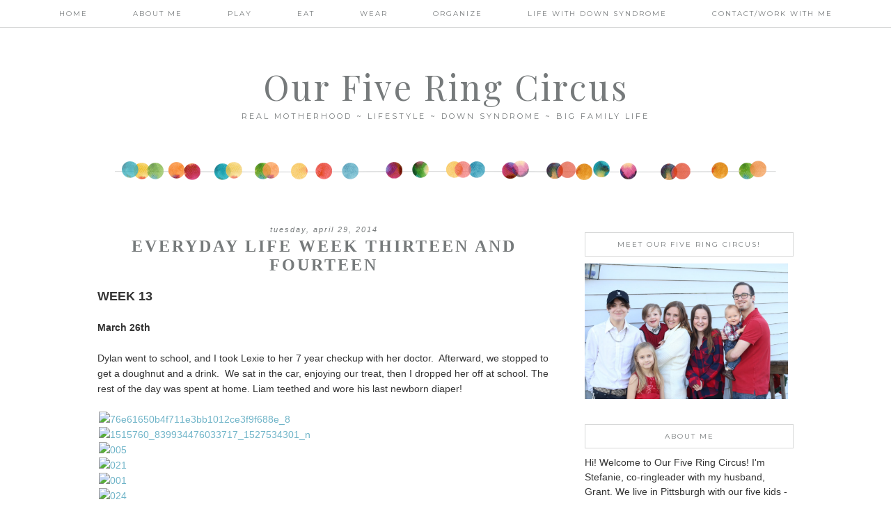

--- FILE ---
content_type: text/html; charset=UTF-8
request_url: https://www.lexieloolilyliamdylantoo.com/2014/04/everyday-life-week-thirteen-and-fourteen.html
body_size: 26653
content:
<!DOCTYPE html>
<html dir='ltr' xmlns='http://www.w3.org/1999/xhtml' xmlns:b='http://www.google.com/2005/gml/b' xmlns:data='http://www.google.com/2005/gml/data' xmlns:expr='http://www.google.com/2005/gml/expr'>
<!-- Global site tag (gtag.js) - Google Marketing Platform -->
<script async='async' src='https://www.googletagmanager.com/gtag/js?id=DC-2195488'></script>
<script>
  window.dataLayer = window.dataLayer || [];
  function gtag(){dataLayer.push(arguments);}
  gtag('js', new Date());

  gtag('config', 'DC-2195488');
</script>
<!-- Google Tag Manager for Collective Bias -->
<!--noptimize-->
<script type='text/javascript'>
dataLayerCBias = [{
 'trackingID':'UA-114827531-9',
 'javaScriptVersion':'analytics.js',
 'homePageURL':'https://www.lexieloolilyliamdylantoo.com'
}];
</script>
<noscript><iframe height='0' src='//www.googletagmanager.com/ns.html?id=GTM-PBN79J' style='display:none;visibility:hidden' width='0'></iframe></noscript>
<script type='text/javascript'>/*<![CDATA[*/(function(w,d,s,l,i){w[l]=w[l]||[];
w[l].push({'gtm.start':new Date().getTime(),event:'gtm.js'});
var f=d.getElementsByTagName(s)[0],j=d.createElement(s),dl=l!='dataLayer'?'&l='+l:'';
j.async=true;j.src='//www.googletagmanager.com/gtm.'+'js?id='+i+dl;
f.parentNode.insertBefore(j,f);})(window,document,'script','dataLayerCBias','GTM-PBN79J');
/*]]>*/</script>
<!--/noptimize-->
<!-- End Google Tag Manager -->
<head>
<link href='https://www.blogger.com/static/v1/widgets/2944754296-widget_css_bundle.css' rel='stylesheet' type='text/css'/>
<meta content='width=device-width, initial-scale=1.0' name='viewport'/>
<link href='https://dl.dropboxusercontent.com/u/12132943/fontello-embedded.css' rel='stylesheet'/>
<link href='https://fonts.googleapis.com/css?family=Playfair+Display|Montserrat' rel='stylesheet' type='text/css'/>
<meta content='text/html; charset=UTF-8' http-equiv='Content-Type'/>
<meta content='blogger' name='generator'/>
<link href='https://www.lexieloolilyliamdylantoo.com/favicon.ico' rel='icon' type='image/x-icon'/>
<link href='https://www.lexieloolilyliamdylantoo.com/2014/04/everyday-life-week-thirteen-and-fourteen.html' rel='canonical'/>
<link rel="alternate" type="application/atom+xml" title="Our Five Ring Circus - Atom" href="https://www.lexieloolilyliamdylantoo.com/feeds/posts/default" />
<link rel="alternate" type="application/rss+xml" title="Our Five Ring Circus - RSS" href="https://www.lexieloolilyliamdylantoo.com/feeds/posts/default?alt=rss" />
<link rel="service.post" type="application/atom+xml" title="Our Five Ring Circus - Atom" href="https://www.blogger.com/feeds/2010726866701565514/posts/default" />

<link rel="alternate" type="application/atom+xml" title="Our Five Ring Circus - Atom" href="https://www.lexieloolilyliamdylantoo.com/feeds/7491420316082557169/comments/default" />
<!--Can't find substitution for tag [blog.ieCssRetrofitLinks]-->
<link href='https://farm6.staticflickr.com/5179/14063660234_5087a78684_z.jpg' rel='image_src'/>
<meta content='https://www.lexieloolilyliamdylantoo.com/2014/04/everyday-life-week-thirteen-and-fourteen.html' property='og:url'/>
<meta content='Everyday Life Week Thirteen and Fourteen' property='og:title'/>
<meta content='Real Motherhood / Lifestyle / Down syndrome / Big Family Living' property='og:description'/>
<meta content='https://lh3.googleusercontent.com/blogger_img_proxy/AEn0k_tpiV-N0V9MX5EDOEVIEWlk33YKMPLj7KD-O47UzHxNvwXGwyEyjPABGknrtr4tAiuguvdlaESCXFKhqG4IiQwy2h5dYuhCWz0sBX2djFaJPxx9p3C6koahhGrhn7SxEul8pvo=w1200-h630-p-k-no-nu' property='og:image'/>
<title>Our Five Ring Circus: Everyday Life Week Thirteen and Fourteen</title>
<style type='text/css'>@font-face{font-family:'Montserrat';font-style:normal;font-weight:400;font-display:swap;src:url(//fonts.gstatic.com/s/montserrat/v31/JTUHjIg1_i6t8kCHKm4532VJOt5-QNFgpCtr6Hw0aXp-p7K4KLjztg.woff2)format('woff2');unicode-range:U+0460-052F,U+1C80-1C8A,U+20B4,U+2DE0-2DFF,U+A640-A69F,U+FE2E-FE2F;}@font-face{font-family:'Montserrat';font-style:normal;font-weight:400;font-display:swap;src:url(//fonts.gstatic.com/s/montserrat/v31/JTUHjIg1_i6t8kCHKm4532VJOt5-QNFgpCtr6Hw9aXp-p7K4KLjztg.woff2)format('woff2');unicode-range:U+0301,U+0400-045F,U+0490-0491,U+04B0-04B1,U+2116;}@font-face{font-family:'Montserrat';font-style:normal;font-weight:400;font-display:swap;src:url(//fonts.gstatic.com/s/montserrat/v31/JTUHjIg1_i6t8kCHKm4532VJOt5-QNFgpCtr6Hw2aXp-p7K4KLjztg.woff2)format('woff2');unicode-range:U+0102-0103,U+0110-0111,U+0128-0129,U+0168-0169,U+01A0-01A1,U+01AF-01B0,U+0300-0301,U+0303-0304,U+0308-0309,U+0323,U+0329,U+1EA0-1EF9,U+20AB;}@font-face{font-family:'Montserrat';font-style:normal;font-weight:400;font-display:swap;src:url(//fonts.gstatic.com/s/montserrat/v31/JTUHjIg1_i6t8kCHKm4532VJOt5-QNFgpCtr6Hw3aXp-p7K4KLjztg.woff2)format('woff2');unicode-range:U+0100-02BA,U+02BD-02C5,U+02C7-02CC,U+02CE-02D7,U+02DD-02FF,U+0304,U+0308,U+0329,U+1D00-1DBF,U+1E00-1E9F,U+1EF2-1EFF,U+2020,U+20A0-20AB,U+20AD-20C0,U+2113,U+2C60-2C7F,U+A720-A7FF;}@font-face{font-family:'Montserrat';font-style:normal;font-weight:400;font-display:swap;src:url(//fonts.gstatic.com/s/montserrat/v31/JTUHjIg1_i6t8kCHKm4532VJOt5-QNFgpCtr6Hw5aXp-p7K4KLg.woff2)format('woff2');unicode-range:U+0000-00FF,U+0131,U+0152-0153,U+02BB-02BC,U+02C6,U+02DA,U+02DC,U+0304,U+0308,U+0329,U+2000-206F,U+20AC,U+2122,U+2191,U+2193,U+2212,U+2215,U+FEFF,U+FFFD;}@font-face{font-family:'Playfair Display';font-style:normal;font-weight:400;font-display:swap;src:url(//fonts.gstatic.com/s/playfairdisplay/v40/nuFvD-vYSZviVYUb_rj3ij__anPXJzDwcbmjWBN2PKdFvXDTbtPK-F2qC0usEw.woff2)format('woff2');unicode-range:U+0301,U+0400-045F,U+0490-0491,U+04B0-04B1,U+2116;}@font-face{font-family:'Playfair Display';font-style:normal;font-weight:400;font-display:swap;src:url(//fonts.gstatic.com/s/playfairdisplay/v40/nuFvD-vYSZviVYUb_rj3ij__anPXJzDwcbmjWBN2PKdFvXDYbtPK-F2qC0usEw.woff2)format('woff2');unicode-range:U+0102-0103,U+0110-0111,U+0128-0129,U+0168-0169,U+01A0-01A1,U+01AF-01B0,U+0300-0301,U+0303-0304,U+0308-0309,U+0323,U+0329,U+1EA0-1EF9,U+20AB;}@font-face{font-family:'Playfair Display';font-style:normal;font-weight:400;font-display:swap;src:url(//fonts.gstatic.com/s/playfairdisplay/v40/nuFvD-vYSZviVYUb_rj3ij__anPXJzDwcbmjWBN2PKdFvXDZbtPK-F2qC0usEw.woff2)format('woff2');unicode-range:U+0100-02BA,U+02BD-02C5,U+02C7-02CC,U+02CE-02D7,U+02DD-02FF,U+0304,U+0308,U+0329,U+1D00-1DBF,U+1E00-1E9F,U+1EF2-1EFF,U+2020,U+20A0-20AB,U+20AD-20C0,U+2113,U+2C60-2C7F,U+A720-A7FF;}@font-face{font-family:'Playfair Display';font-style:normal;font-weight:400;font-display:swap;src:url(//fonts.gstatic.com/s/playfairdisplay/v40/nuFvD-vYSZviVYUb_rj3ij__anPXJzDwcbmjWBN2PKdFvXDXbtPK-F2qC0s.woff2)format('woff2');unicode-range:U+0000-00FF,U+0131,U+0152-0153,U+02BB-02BC,U+02C6,U+02DA,U+02DC,U+0304,U+0308,U+0329,U+2000-206F,U+20AC,U+2122,U+2191,U+2193,U+2212,U+2215,U+FEFF,U+FFFD;}</style>
<style id='page-skin-1' type='text/css'><!--
/*
-----------------------------------------------
Name:         Daphne
Designer:     Designer Blogs
URL:          www.designerblogs.com
----------------------------------------------- */
/* Remove this line next if you want to see blogger's navbar
----------------------------------------------- */
#navbar-iframe { display: none !important; }
/* Variable definitions
===============================================================================================================
<Group description="Link Custom" selector="">
<Variable name="link.color" description="Link Color"
type="color" default="#dab343"/>
<Variable name="link.hover.color" description="Link Hover Color"
type="color" default="#444444"/>
</Group>
===============================================================================================================
<Group description="Header Custom" selector="">
<Variable name="header.font" description="Header Font"
type="font" default="90px Georgia, Century Gothic, Trebuchet, Arial, Verdana, Sans-serif"/>
<Variable name="header.font.color" description="Header Font Color"
type="color" default="#444444"/>
<Variable name="description.font" description="Blog Description Font"
type="font" default="25px Georgia, Century Gothic, Trebuchet, Arial, Verdana, Sans-serif"/>
<Variable name="description.color" description="Blog Description Color"
type="color" default="#dab343"/>
</Group>
===============================================================================================================
<Group description="Menu Custom" selector="">
<Variable name="menu.font" description="Menu Font"
type="font" default="normal normal 10px Georgia, Century Gothic, Trebuchet, Arial, Verdana, Sans-serif"/>
<Variable name="menu.font.color" description="Menu Font Color"
type="color" default="#444444"/>
<Variable name="menu.font.color.hover" description="Menu Font Color:Hover"
type="color" default="#dab343"/>
<Variable name="menu.border.color" description="Menu Border Color"
type="color" default="#ffffff"/>
</Group>
===============================================================================================================
<Group description="Blog Custom" selector="">
<Variable name="body.font" description="Blog Text Font"
type="font" default="Georgia, Century Gothic, Trebuchet, Arial, Verdana, Sans-serif"/>
<Variable name="text.color" description="Blog Text Color"
type="color" default="#444444"/>
</Group>
===============================================================================================================
<Group description="Post Custom" selector="">
<Variable name="post.title.font" description="Post Title Font"
type="font" default="normal normal 12px Georgia, Century Gothic, Trebuchet, Arial, Verdana, Sans-serif"/>
<Variable name="post.title.color" description="Post Title Color"
type="color" default="#444444"/>
<Variable name="date.font" description="Post Date Font"
type="font" default="11px Georgia, Century Gothic, Trebuchet, Arial, Verdana, Sans-serif"/>
<Variable name="date.color" description="Post Date Color"
type="color" default="#dab343"/>
</Group>
===============================================================================================================
<Group description="Sidebar Custom" selector="">
<Variable name="sidebar.title.font" description="Sidebar Title Font"
type="font" default="10px Georgia, Century Gothic, Trebuchet, Arial, Verdana, Sans-serif"/>
<Variable name="sidebar.color" description="Sidebar Title Color"
type="color" default="#444444"/>
<Variable name="sidebar.text.font" description="Sidebar Text Font"
type="font" default="Georgia, Century Gothic, Trebuchet, Arial, Verdana, Sans-serif"/>
<Variable name="sidebar.text.color" description="Sidebar Text Color"
type="color" default="#444444"/>
</Group>
===============================================================================================================
<Group description="Post Share Buttons" selector="h5">
<Variable name="share.color" description="Share Icon Color" type="color" default="#000"/>
<Variable name="share.hover" description="Share Icon Hover Color" type="color" default="#ccc"/>
<Variable name="share.background" description="Share Background Color" type="color" default="#fff"/>
</Group>
===============================================================================================================
*/
body {
margin: 0px;
font-family:  Georgia, Century Gothic, Trebuchet, Arial, Verdana, Sans-serif;
font-size: 14px;
line-height: 1.6em;
color:#444444;
}
a:link,
a:visited{
color: #6fb4c8;
font-weight: normal;
text-decoration:none;
}
a:hover {
color: #999999;
}
a img {
border-width:0;
}
.post img,
.sidebar img {
}
/* Headings
----------------------------------------------- */
h1,
h2,
h3,
h4,
h5,
h6 {
font-family: Georgia, Century Gothic, Trebuchet, Arial, Verdana, Sans-serif
margin: 10px 0 10px;
font-size: 18px;
font-weight: normal;
}
h1 {
font-size: 25px;
}
h2 {
font-size: 20px;
}
h3 {
font-size: 18px;
}
h4 {
font-size: 15px;
}
h5 {
font-size: 13px;
}
h6 {
font-size: 12px;
}
/* Header
-----------------------------------------------
*/
#header-wrapper {
background:url(https://blogger.googleusercontent.com/img/b/R29vZ2xl/AVvXsEgm5h20tSAqOjtJP4HjUsVy9EWC7D-FXMRqF_mozhTxs_m7JjafnAL2AGywgMGXKNX68rPFLB_8Yb0T5X1IfMicqf6v_VXMMTAOACgR6a26nQYe4qTgY4Nz7vIWR9s7XowlA99y-L9DMBo/s1600/dotheader.png) top center no-repeat;
width:100%;
padding: 0px 0px 110px 0px;
margin: 0px 0px 20px 0px;
background-position: bottom center;
background-repeat: no-repeat;
overflow: hidden;
}
#header-inner {
margin-left: auto;
margin-right: auto;
width: 95%;
}
#header-inner img {
width: 100%;
height: auto;
}
#header {
text-align: center;
font-weight: normal;
}
#header h1 {
text-align: center;
padding: 100px 0px 0px 0px;
margin: 0px  0px 0px 0px;
letter-spacing: 3px;
text-transform: auto;
font: normal normal 50px 'esferanf', Playfair Display, Georgia, Century Gothic, Trebuchet, Arial, Verdana, Sans-serif;
line-height: 50px;
color: #767a7b;
}
#header a,
#header a:visited{
text-decoration:none;
color: #767a7b;
}
#header a:hover {
}
#header .description {
text-transform: uppercase;
margin: 0px;
padding: 10px 0px 0px 0px;
text-align: center;
letter-spacing: 3px;
font: 11px Montserrat, Century Gothic, Century Gothic, Trebuchet, Arial, Verdana, Sans-serif;
color: #767a7b;
}
/* Outer-Wrapper
----------------------------------------------- */
#outer-wrapper {
width: 1000px;
margin:0px auto;
padding:0px 0px 0px 0px;
text-align:left;
overflow: visible;
font: Georgia, Century Gothic, Trebuchet, Arial, Verdana, Sans-serif;
color: #333333;
}
#main-wrapper {
width: 650px;
margin:0px 0px 0px 0px;
float: left;
padding: 20px 10px 0px 0px;
word-wrap: break-word; /* fix for long text breaking sidebar float in IE */
overflow: hidden;         /* fix for long non-text content breaking IE sidebar float */
font: Georgia, Century Gothic, Trebuchet, Arial, Verdana, Sans-serif;
color: #333333;
}
#sidebar-wrapper {
width: 300px;
margin:0 0 0em;
float: right;
padding: 0px 0px 0px 0px;
word-wrap: break-word; /* fix for long text breaking sidebar float in IE */
overflow: visible !important;         /* fix for long non-text content breaking IE sidebar float */
text-align: left;
}
/* Menu
----------------------------------------------- */
.PageList {
border-bottom: 1px solid #d7d8d8;
background-color: #FFFFFF; opacity: 0.97; filter: alpha(opacity=50);
font: normal normal 10px Montserrat, Georgia, Century Gothic, Trebuchet, Arial, Verdana, Sans-serif;
position: fixed;
width: 100%;
z-index: 100;
overflow: hidden;
text-align:center !important;
margin: 0px 0px 0px;
padding: 0px 0px;
text-transform: uppercase;
letter-spacing:2px;
padding-bottom:9px;
padding-top:9px;
margin: auto;
}
.PageList li {
float: none !important;
display: inline-block !important;
}
.PageList a,
.PageList a:visited {
color: #767a7b;
}
.PageList a:hover {
color: #999999;
}
.PageList LI.selected A {
font-weight: normal;
}
.crosscol .PageList LI, .footer .PageList LI {
background: none repeat scroll 0 0 rgba(0, 0, 0, 0);
float: left;
list-style: none outside none;
margin: 4px 30px;
padding-right: 0px;
}
.PageList li:after{
content: "";
}
.PageList li:last-child:after{
content: "";
}
.PageList li a:hover {
color: #999999;
}
#outer-PageList {
background: #d7d8d8;
}
/* Blockquote
----------------------------------------------- */
.post blockquote {
margin: 1em 20px;
}
.post-body blockquote {
line-height:21px;
background: #fff;
border: 1px solid #d7d8d8;
padding:10px;
}
/* Posts
-----------------------------------------------
*/
h2.date-header {
letter-spacing: 2px;
margin: 0px 0px 0px 0px;
padding-bottom: 5px;
text-transform: lowercase;
font: italic 11px Georgia, Century Gothic, Trebuchet, Arial, Verdana, Sans-serif;
color: #767a7b;
text-align:center;
border:none;
}
.post {
margin:0;
padding-bottom:1em;
}
.post-title,
.post-title a,
.post-title a:visited,
.entry-title,
.entry-title a,
.entry-title a:visited{
text-transform: uppercase;
text-align: center;
margin: 0px 0px 20px 0px;
padding: 0px 0px 0px 0px;
color: #767a7b;
font: normal bold 24px 'Times New Roman', Times, FreeSerif, serif;
letter-spacing: 3px;
}
.post-title a:hover{
color: #999999;
}
.post-body {
}
.post-footer {
margin: 20px 0px 20px 0px;
padding: 10px 0px 10px 0px;
border-top: 1px solid #eee;
text-align: center;
text-transform: uppercase;
font: normal normal 10px Montserrat, Georgia, Century Gothic, Trebuchet, Arial, Verdana, Sans-serif;
color: #767a7b;
letter-spacing: 2px;
}
.comment-link {
margin-left:.6em;
}
.post img {
max-width: 650px;
height: auto;
padding-right:2px;
padding-left:2px;
border:0px solid #d7d8d8;
}
/* Read More
----------------------------------------------- */
.jump-link {
color:#767a7b;
display:block;
margin-top:0px;
margin-bottom:30px;
margin-left:0px;
text-align:center;
float:center;
}
.jump-link a{
font: normal normal 10px Montserrat, Georgia, Century Gothic, Trebuchet, Arial, Verdana, Sans-serif;
color:#767a7b;
display:block;
text-transform: uppercase;
text-align: center;
letter-spacing: 2px;
border: 1px solid #d7d8d8;
width:150px;
padding-top:9px;
padding-bottom:9px;
padding-left:15px;
padding-right:15px;
float:center;
}
.jump-link a:visited{
font: normal normal 10px Montserrat, Georgia, Century Gothic, Trebuchet, Arial, Verdana, Sans-serif;
color:#767a7b;
display:block;
text-transform: uppercase;
text-align: center;
letter-spacing: 2px;
border: 1px solid #d7d8d8;
width:150px;
padding-top:9px;
padding-bottom:9px;
padding-left:15px;
padding-right:15px;
float:center;
}
.jump-link a:link{
font: normal normal 10px Montserrat, Georgia, Century Gothic, Trebuchet, Arial, Verdana, Sans-serif;
color:#767a7b;
display:block;
text-transform: uppercase;
text-align: center;
letter-spacing: 2px;
border: 1px solid #d7d8d8;
width:150px;
padding-top:9px;
padding-bottom:9px;
padding-left:15px;
padding-right:15px;
float:center;
}
.jump-link a:active{
font: normal normal 10px Montserrat, Georgia, Century Gothic, Trebuchet, Arial, Verdana, Sans-serif;
color:#767a7b;
display:block;
text-transform: uppercase;
text-align: center;
letter-spacing: 2px;
border: 1px solid #d7d8d8;
width:150px;
padding-top:9px;
padding-bottom:9px;
padding-left:15px;
padding-right:15px;
float:center;
}
.jump-link a:hover{
color: #999999;
}
/* Comments
----------------------------------------------- */
.comments {
clear: both;
margin-bottom: 0;
margin-top: 0px;
}
.comments .comments-content .comment-replies {
margin-top: 0;
}
#comments h4 {
margin:1em 0;
font-weight: normal;
line-height: 1.4em;
text-transform:auto;
letter-spacing:0em;
color: #333333;
}
#comments-block {
margin:1em 0 1.5em;
line-height:1.6em;
}
#comments-block .comment-author {
margin:.5em 0;
}
#comments-block .comment-body {
margin:.25em 0 0;
}
#comments-block .comment-footer {
margin:-.25em 0 2em;
line-height: 1.4em;
text-transform:lowercase;
letter-spacing:.1em;
}
#comments-block .comment-body p {
margin:0 0 .75em;
}
.deleted-comment {
font-style:italic;
color:#333333;
}
#blog-pager-newer-link {
float: right;
font: normal normal 10px Montserrat, Georgia, Century Gothic, Trebuchet, Arial, Verdana, Sans-serif;
letter-spacing: 2px;
padding-bottom: 20px;
text-align: center;
text-transform: uppercase;
}
#blog-pager-older-link {
float: left;
font: normal normal 10px Montserrat, Georgia, Century Gothic, Trebuchet, Arial, Verdana, Sans-serif;
letter-spacing: 2px;
padding-bottom: 20px;
text-align: center;
text-transform: uppercase;
}
#blog-pager {
text-align: center;
font: normal normal 10px Montserrat, Georgia, Century Gothic, Trebuchet, Arial, Verdana, Sans-serif;
letter-spacing: 2px;
padding-bottom: 20px;
text-align: center;
text-transform: uppercase;
}
.feed-links {
clear: both;
line-height: 2.5em;
}
/* Sidebar Content
----------------------------------------------- */
.sidebar {
font: Georgia, Century Gothic, Trebuchet, Arial, Verdana, Sans-serif;
color: #333333;
line-height: 1.5em;
}
.sidebar img {
max-width: 300px;
}
.sidebar ul {
list-style:none;
margin:0 0 0;
padding:0 0 0;
}
.sidebar li {
margin:0;
padding-top:0;
padding-right:0;
padding-bottom:0em;
padding-left:15px;
}
.sidebar h2 {
text-align: center;
letter-spacing: 2px;
padding: 0px 0px;
margin: 30px 0px 10px;
font: normal normal 10px Montserrat, Georgia, Century Gothic, Trebuchet, Arial, Verdana, Sans-serif;
color: #767a7b;
text-transform: uppercase;
padding: 10px 0px 10px 0px;
background-color: none;
border: 1px solid #d7d8d8;
}
.sidebar .widget {
margin-bottom: 25px;
}
.BlogArchive #ArchiveList ul li {
background: none repeat scroll 0 0 rgba(0, 0, 0, 0);
border-width: 0;
list-style: none outside none;
margin: 0.25em 0;
padding-left: 0px;
text-indent: -15px;
font: Georgia, Century Gothic, Trebuchet, Arial, Verdana, Sans-serif;
text-align:center;
line-height: 18px;
text-transform: none;
}
/* Profile
----------------------------------------------- */
.Profile {
text-align: center;
}
.profile-img {
float: none;
width: 60%;
height: auto;
margin-top: 15px;
-moz-border-radius: 150px;
-webkit-border-radius: 150px;
-khtml-border-radius: 150px;
border-radius: 150px;
}
.profile-data {
font: Georgia, Century Gothic, Trebuchet, Arial, Verdana, Sans-serif;
color: #333333;
margin:0;
padding-bottom: 0px;
text-transform: lowercase;
line-height: 1.5em;
}
.profile-datablock {
}
.profile-textblock {
}
.profile-link {
display: none;
text-transform: lowercase;
letter-spacing: 2px;
font: italic 11px Georgia, Century Gothic, Trebuchet, Arial, Verdana, Sans-serif;
color: #6fb4c8;
text-align: center;
}
.profile-name-link {
display:none;
background-image:none !important;
padding-left: 0px;
}
/* Footer
----------------------------------------------- */
#footer {
width:100%;
padding-top:15px;
text-align: center;
}
/* Follow by Email and Search
----------------------------------------------- */
.FollowByEmail input[type="text"]{
}
.widget.CustomSearch .widget-content, .widget.FollowByEmail .widget-content{
width:100%;
}
.widget .gsc-search-box table{
}
.widget form table{
height: 38px;
border-top: 1px solid #eee;
border-bottom: 1px solid #eee;
margin: 0 auto;
height:38px;
}
.widget .gsc-search-box input[type="submit"]{
width:35px;height:35px;
top:-3px;
background: url(https://blogger.googleusercontent.com/img/b/R29vZ2xl/AVvXsEhOV5ZP0kof_3yeMooZbnEnQScMu32RH7blGTbr2FZPGHAVKPqJu4nevaX0ro0fVEGO3ppuotwq7IC8737mAFOXem-99CfAtFzcHzUKJso_6jxnGF1EJkr9UVceos4eafUQBs42yQVQMiU/s1600/search.png) center no-repeat !important;
padding-left: 0px;
}
table.gsc-search-box td.gsc-input {
padding-right: 0px !important;
}
.widget input[type="text"]:focus{
outline: none;
}
.widget input[type="submit"], .FollowByEmail .follow-by-email-inner .follow-by-email-submit input[type="submit"] {
background: url(https://blogger.googleusercontent.com/img/b/R29vZ2xl/AVvXsEiM4772GvZXb65B5zPhSecv0v5oyshs54nk_tPY8nssKf36k4FtLdTTIcnNgnSXs81hM-jHPBFssUqXcu1oNfjXTvO4OCsW-AXZ5aM7HKBfbB5pKWq-2Q_Ba49S6cUAo7_vgU32MgijwUc/s1600/follow.png) center no-repeat !important;
border:none !important;
border-radius: 0 !important;
-webkit-appearance: none;
width: 55px !important;
height: 36px !important;
color:white !important;
font-size:27px !important;
cursor:pointer ;
font-weight:normal;
margin-left:0px !important;
text-align: left;
padding-left: 0px;
overflow:hidden;
text-indent: 200px;
white-space: nowrap;
}
.widget input[type="text"]{
border: none !important;
padding:3px 0px;
width:100%;
height: 19px !important;
font-size:13px !important;
-webkit-appearance: none;
border-radius:0;
-webkit-border-radius:0px;
text-align: left;
margin-top:0px;
margin-left:24px;
background: none;
font: Georgia, Century Gothic, Trebuchet, Arial, Verdana, Sans-serif;
color: #333333;
letter-spacing: 0px;
}
.widget form table.gsc-branding{
display:none;
}
tr, table, form{
position: relative;
}
.gsc-search-box tr {
display:block;
}
.mobile .gsc-clear-button{
background:none;
}
/* Popular posts
----------------------------------------------- */
.PopularPosts {
color:#333333;
font:Georgia, Century Gothic, Trebuchet, Arial, Verdana, Sans-serif;
line-height:1.5em;
}
.popular-posts .item-thumbnail img {
display: block;
float: center;
margin-left: 0px;
margin-right: 0px;
padding:5px;
height:72px;
width:72px;
-webkit-border-radius: 50em;
-moz-border-radius: 50em;
border-radius: 50em;
margin-top:35px;
}
.item-title{
background:none;
color:#6fb4c8;
margin-bottom:10px;
text-align:left;
font: normal normal 10px Montserrat, Georgia, Century Gothic, Trebuchet, Arial, Verdana, Sans-serif;
font-weight:normal;
text-transform: uppercase;
letter-spacing:.2em;
padding:5px;
}
.item-title a{
background:none;
color:#6fb4c8;
}
.item-title a:hover{
background:none;
color:#999999;
}
/* Post Share Icons
----------------------------------------------- */
#share-wrap {
text-align:left;
margin-top:6px;
padding:none;
}
.share {
color: #000000;
background:none;
font-size:10px;
margin-right: 8px;
margin-left: 8px;
-webkit-transition: all .2s ease-in-out;
-moz-transition: all .2s ease-in-out;
-ms-transition: all .2s ease-in-out;
-o-transition: all .2s ease-in-out;
transition: all .2s ease-in-out;
}
.share:hover {
color: #999999;
background:none;
padding:none;
font-size:10px;
margin-right: 8px;
margin-left: 8px;
}
/* Fonts
----------------------------------------------- */
@font-face {
font-family: 'esferanf';
src: url('https://dl.dropboxusercontent.com/u/12132943/esferanf-webfont.eot');
src: url('https://dl.dropboxusercontent.com/u/12132943/esferanf-webfont.eot?#iefix') format('embedded-opentype'),
url('https://dl.dropboxusercontent.com/u/12132943/esferanf-webfont.woff2') format('woff2'),
url('https://dl.dropboxusercontent.com/u/12132943/esferanf-webfont.woff') format('woff'),
url('https://dl.dropboxusercontent.com/u/12132943/esferanf-webfont.ttf') format('truetype'),
url('https://dl.dropboxusercontent.com/u/12132943/esferanf-webfont.svg#esferanf') format('svg');
font-weight: normal;
font-style: normal;
}
/* Mobile
----------------------------------------------- */
@media only screen and (max-width: 1050px) {
.PageList {
width: 100%;
}
.post img {
max-width: 100%;
height: auto;
float: none !important;
}
body {
margin: 0px;
padding: 0px;
}
#outer-wrapper {
width: 100%;
margin: 0px auto;
}
#main-wrapper {
padding: 0px 2% 0px 2%;
width: 70%;
}
#main-wrapper img {
max-width: 100%;
height: auto;
margin: 0px;
}
#sidebar-wrapper {
padding: 0 1% 0 0;
margin: 0px;
width: 24%;
}
}
@media only screen and (max-width: 850px) {
.PageList {
position: relative;
padding-top: 13px;
padding-bottom: 13px;
margin: 0px;
}
#outer-wrapper,
#wrap2{
padding: 0px 0px 0px 0px;
margin: 0px;
}
#header h1 {
font-size: 35px;
margin: 0% 0 0;
padding-top: 60px;
}
#header .description {
font-size: 80%;
margin: 0px;
padding: 0px;
}
.post-footer {
font-size: 80%;
margin: 0px;
padding-bottom: 20px;
}
#header-wrapper {
height: auto;
width: 100%;
margin: 0px 0px 3%;
}
#main-wrapper {
float: none;
padding: 0px 2% 0px 2%;
width: 96%;
}
#sidebar-wrapper {
padding: 0 2% 0 2%;
width: 96%;
}
.sidebar .widget {
background-size: 100% auto;
margin: 0 0 5%;
padding: 0 0 12%;
}
.left {
float: none;
width: 100%
}
.right {
margin-top: 0px;
}
}
@media only screen and (max-width: 450px) {
#header h1 {
padding-top: 60px;
font-size: 35px;
}
.PageList li a {
padding: 1% 0px;
display: block;
}
.left {
float: left;
width: 50%;
}
.right {
margin-top: 30px;
}
}

--></style>
<script language='javascript' src='https://ajax.googleapis.com/ajax/libs/jquery/1.6.4/jquery.min.js' type='text/javascript'></script>
<script type='text/javascript'>//<![CDATA[

$(document).ready(function(){
 $('.post-body').find('img').each(function(n, image){
        var image = $(image);
        image.parent().css('margin-left',0).css('margin-right',0).css('margin-top',0).css('margin-bottom',0);
    });
});
//]]></script>
<!-- Google Tag Manager for Collective Bias -->
<!--noptimize-->
<script type='text/javascript'>
dataLayerCBias = [{
 'trackingID':' UA-114827531-9',
 'javaScriptVersion':'analytics.js',
 'homePageURL':' https://www.lexieloolilyliamdylantoo.com/'
}];
</script>
<noscript><iframe height='0' src='//www.googletagmanager.com/ns.html?id=GTM-PBN79J' style='display:none;visibility:hidden' width='0'></iframe></noscript>
<script type='text/javascript'>/*<![CDATA[*/(function(w,d,s,l,i){w[l]=w[l]||[];
w[l].push({'gtm.start':new Date().getTime(),event:'gtm.js'});
var f=d.getElementsByTagName(s)[0],j=d.createElement(s),dl=l!='dataLayer'?'&l='+l:'';
j.async=true;j.src='//www.googletagmanager.com/gtm.'+'js?id='+i+dl;
f.parentNode.insertBefore(j,f);})(window,document,'script','dataLayerCBias','GTM-PBN79J');
/*]]>*/</script>
<!--/noptimize-->
<!-- End Google Tag Manager -->
<link href='https://www.blogger.com/dyn-css/authorization.css?targetBlogID=2010726866701565514&amp;zx=0aad9047-47b3-4867-b7bb-ea2282b723a3' media='none' onload='if(media!=&#39;all&#39;)media=&#39;all&#39;' rel='stylesheet'/><noscript><link href='https://www.blogger.com/dyn-css/authorization.css?targetBlogID=2010726866701565514&amp;zx=0aad9047-47b3-4867-b7bb-ea2282b723a3' rel='stylesheet'/></noscript>
<meta name='google-adsense-platform-account' content='ca-host-pub-1556223355139109'/>
<meta name='google-adsense-platform-domain' content='blogspot.com'/>

<link rel="stylesheet" href="https://fonts.googleapis.com/css2?display=swap&family=Josefin+Sans"></head>
<body>
<div class='navbar section' id='navbar'><div class='widget Navbar' data-version='1' id='Navbar1'><script type="text/javascript">
    function setAttributeOnload(object, attribute, val) {
      if(window.addEventListener) {
        window.addEventListener('load',
          function(){ object[attribute] = val; }, false);
      } else {
        window.attachEvent('onload', function(){ object[attribute] = val; });
      }
    }
  </script>
<div id="navbar-iframe-container"></div>
<script type="text/javascript" src="https://apis.google.com/js/platform.js"></script>
<script type="text/javascript">
      gapi.load("gapi.iframes:gapi.iframes.style.bubble", function() {
        if (gapi.iframes && gapi.iframes.getContext) {
          gapi.iframes.getContext().openChild({
              url: 'https://www.blogger.com/navbar/2010726866701565514?po\x3d7491420316082557169\x26origin\x3dhttps://www.lexieloolilyliamdylantoo.com',
              where: document.getElementById("navbar-iframe-container"),
              id: "navbar-iframe"
          });
        }
      });
    </script><script type="text/javascript">
(function() {
var script = document.createElement('script');
script.type = 'text/javascript';
script.src = '//pagead2.googlesyndication.com/pagead/js/google_top_exp.js';
var head = document.getElementsByTagName('head')[0];
if (head) {
head.appendChild(script);
}})();
</script>
</div></div>
<div id='crosscol-wrapper' style='text-align:center'>
<div class='crosscol section' id='crosscol'><div class='widget PageList' data-version='1' id='PageList1'>
<h2>Pages</h2>
<div class='widget-content'>
<ul>
<li><a href='https://www.lexieloolilyliamdylantoo.com/'>Home</a></li>
<li><a href='https://www.lexieloolilyliamdylantoo.com/p/about-our-family.html'>About Me</a></li>
<li><a href='https://www.lexieloolilyliamdylantoo.com/p/activities-for-kids.html'>Play</a></li>
<li><a href='https://www.lexieloolilyliamdylantoo.com/p/recipes.html'>Eat</a></li>
<li><a href='https://www.lexieloolilyliamdylantoo.com/p/blog-page.html'>Wear</a></li>
<li><a href='https://www.lexieloolilyliamdylantoo.com/p/diy.html'>Organize</a></li>
<li><a href='https://www.lexieloolilyliamdylantoo.com/p/liams-b.html'>Life With Down Syndrome</a></li>
<li><a href='https://www.lexieloolilyliamdylantoo.com/p/contact.html'>Contact/Work With Me</a></li>
</ul>
<div class='clear'></div>
</div>
</div></div>
</div>
<div id='header-wrapper'>
<div class='header section' id='header'><div class='widget Header' data-version='1' id='Header1'>
<div id='header-inner'>
<div class='titlewrapper'>
<h1 class='title'>
<a href='https://www.lexieloolilyliamdylantoo.com/'>
Our Five Ring Circus
</a>
</h1>
</div>
<div class='descriptionwrapper'>
<p class='description'><span>REAL Motherhood ~ Lifestyle ~ Down syndrome ~ Big Family Life
</span></p>
</div>
</div>
</div></div>
</div>
<div id='outer-wrapper'><div id='wrap2'>
<!-- skip links for text browsers -->
<span id='skiplinks' style='display:none;'>
<a href='#main'>skip to main </a> |
       <a href='#sidebar'>skip to sidebar</a>
</span>
<div id='content-wrapper'>
<div id='main-wrapper'>
<div class='main section' id='main'><div class='widget Blog' data-version='1' id='Blog1'>
<div class='blog-posts hfeed'>
<!--Can't find substitution for tag [defaultAdStart]-->

          <div class="date-outer">
        
<h2 class='date-header'><span>Tuesday, April 29, 2014</span></h2>

          <div class="date-posts">
        
<div class='post-outer'>
<div class='post hentry' itemprop='blogPost' itemscope='itemscope' itemtype='http://schema.org/BlogPosting'>
<meta content='https://farm6.staticflickr.com/5179/14063660234_5087a78684_z.jpg' itemprop='image_url'/>
<meta content='2010726866701565514' itemprop='blogId'/>
<meta content='7491420316082557169' itemprop='postId'/>
<a name='7491420316082557169'></a>
<h3 class='post-title entry-title' itemprop='name'>
Everyday Life Week Thirteen and Fourteen
</h3>
<div class='post-header'>
<div class='post-header-line-1'></div>
</div>
<div class='post-body entry-content' id='post-body-7491420316082557169' itemprop='description articleBody'>
<span style="font-size: large;"><b>WEEK 13</b></span><br />
<b><br /></b>
<b>March 26th</b><br />
<br />
Dylan went to school, and I took Lexie to her 7 year checkup with her doctor.&nbsp; Afterward, we stopped to get a doughnut and a drink.&nbsp; We sat in the car, enjoying our treat, then I dropped her off at school. The rest of the day was spent at home. Liam teethed and wore his last newborn diaper!<br />
<br />
<a href="https://www.flickr.com/photos/84906302@N02/14063660234" title="76e61650b4f711e3bb1012ce3f9f688e_8 by LexieLooLilyBooDylanToo, on Flickr"><img alt="76e61650b4f711e3bb1012ce3f9f688e_8" height="640" src="https://farm6.staticflickr.com/5179/14063660234_5087a78684_z.jpg" width="640" /></a><br />
<a href="https://www.flickr.com/photos/84906302@N02/14040081036" title="1515760_839934476033717_1527534301_n by LexieLooLilyBooDylanToo, on Flickr"><img alt="1515760_839934476033717_1527534301_n" height="640" src="https://farm3.staticflickr.com/2902/14040081036_413542d518_z.jpg" width="640" /></a><br />
<a href="https://www.flickr.com/photos/84906302@N02/14060027642" title="005 by LexieLooLilyBooDylanToo, on Flickr"><img alt="005" height="640" src="https://farm6.staticflickr.com/5497/14060027642_05f8986669_z.jpg" width="427" /></a><br />
<a href="https://www.flickr.com/photos/84906302@N02/14059995891" title="021 by LexieLooLilyBooDylanToo, on Flickr"><img alt="021" height="640" src="https://farm8.staticflickr.com/7354/14059995891_d1a248e4ca_z.jpg" width="427" /></a><br />
<a href="https://www.flickr.com/photos/84906302@N02/14059998691" title="001 by LexieLooLilyBooDylanToo, on Flickr"><img alt="001" height="427" src="https://farm6.staticflickr.com/5300/14059998691_9b1ca589e4_z.jpg" width="640" /></a><br />
<a href="https://www.flickr.com/photos/84906302@N02/14063661484" title="024 by LexieLooLilyBooDylanToo, on Flickr"><img alt="024" height="640" src="https://farm8.staticflickr.com/7451/14063661484_8eca6711e5_z.jpg" width="427" /></a><br />
<a href="https://www.flickr.com/photos/84906302@N02/14063195325" title="df9156c4b54711e398a90e151e7c598f_8 by LexieLooLilyBooDylanToo, on Flickr"><img alt="df9156c4b54711e398a90e151e7c598f_8" height="640" src="https://farm6.staticflickr.com/5200/14063195325_e39d5542bc_z.jpg" width="640" /></a><br />
<br />
<b>March 27th</b><br />
<br />
I met my sister for lunch, followed by a playdate with our friends.<br />
<br />
<a href="https://www.flickr.com/photos/84906302@N02/14040217326" title="1389585_1408324739431061_1413934850_n by LexieLooLilyBooDylanToo, on Flickr"><img alt="1389585_1408324739431061_1413934850_n" height="500" src="https://farm8.staticflickr.com/7299/14040217326_2235efe743.jpg" width="500" /></a><br />
<a href="https://www.flickr.com/photos/84906302@N02/14063793404" title="1172215_249420138576429_1029747852_n by LexieLooLilyBooDylanToo, on Flickr"><img alt="1172215_249420138576429_1029747852_n" height="500" src="https://farm8.staticflickr.com/7425/14063793404_413670fc4d.jpg" width="500" /></a><br />
<a href="https://www.flickr.com/photos/84906302@N02/14063331315" title="049 by LexieLooLilyBooDylanToo, on Flickr"><img alt="049" height="640" src="https://farm8.staticflickr.com/7457/14063331315_4ce0ec4ec0_z.jpg" width="427" /></a><br />
<a href="https://www.flickr.com/photos/84906302@N02/14063796834" title="044 by LexieLooLilyBooDylanToo, on Flickr"><img alt="044" height="640" src="https://farm3.staticflickr.com/2923/14063796834_50b1b2a305_z.jpg" width="427" /></a><br />
<br />
<b>March 28th</b><br />
<br />
Visited my parents, went to Costco and the grocery store, then had dinner with my parents before heading home.<br />
<br />
<a href="https://www.flickr.com/photos/84906302@N02/14060195961" title="3a91d392b69b11e3a6320e58b8454219_8 by LexieLooLilyBooDylanToo, on Flickr"><img alt="3a91d392b69b11e3a6320e58b8454219_8" height="500" src="https://farm8.staticflickr.com/7308/14060195961_7ef2716518.jpg" width="500" /></a><br />
<a href="https://www.flickr.com/photos/84906302@N02/14083438793" title="881e7eacb76e11e3b66b12d2ae6c8a12_8 by LexieLooLilyBooDylanToo, on Flickr"><img alt="881e7eacb76e11e3b66b12d2ae6c8a12_8" height="500" src="https://farm3.staticflickr.com/2913/14083438793_ab28cfb6ec.jpg" width="500" /></a><br />
<a href="https://www.flickr.com/photos/84906302@N02/14083438383" title="f02caf5eb6a211e3a4ae12619af51d38_8 by LexieLooLilyBooDylanToo, on Flickr"><img alt="f02caf5eb6a211e3a4ae12619af51d38_8" height="500" src="https://farm8.staticflickr.com/7428/14083438383_001d9000d1.jpg" width="500" /></a><br />
<a href="https://www.flickr.com/photos/84906302@N02/14083438563" title="e3724782b69e11e38dbc12071117b597_8 by LexieLooLilyBooDylanToo, on Flickr"><img alt="e3724782b69e11e38dbc12071117b597_8" height="500" src="https://farm6.staticflickr.com/5471/14083438563_3b097d43cc.jpg" width="500" /></a><br />
<br />
<b>March 29th</b><br />
<br />
We spent the day at home, then went to Jocie's house that evening.&nbsp; We ended up staying really late.&nbsp; I drove home in the snow (!!!), feeling sick, and went straight to bed.<br />
<br />
<a href="https://www.flickr.com/photos/84906302@N02/14063484685" title="058 by LexieLooLilyBooDylanToo, on Flickr"><img alt="058" height="640" src="https://farm6.staticflickr.com/5194/14063484685_31b20c3b8c_z.jpg" width="427" /></a><br />
<a href="https://www.flickr.com/photos/84906302@N02/14060283271" title="083 by LexieLooLilyBooDylanToo, on Flickr"><img alt="083" height="500" src="https://farm3.staticflickr.com/2938/14060283271_3833011fce.jpg" width="333" /></a><br />
<a href="https://www.flickr.com/photos/84906302@N02/14083527433" title="085 by LexieLooLilyBooDylanToo, on Flickr"><img alt="085" height="640" src="https://farm3.staticflickr.com/2910/14083527433_c5186a8a13_z.jpg" width="427" /></a><br />
<a href="https://www.flickr.com/photos/84906302@N02/14063951754" title="63ae6374b7d811e395940e879ebfa486_8 by LexieLooLilyBooDylanToo, on Flickr"><img alt="63ae6374b7d811e395940e879ebfa486_8" height="500" src="https://farm8.staticflickr.com/7456/14063951754_bf56e848c3.jpg" width="500" /></a><br />
<a href="https://www.flickr.com/photos/84906302@N02/14083526633" title="a4441320b7d811e3b06c125a63e6fccf_8 by LexieLooLilyBooDylanToo, on Flickr"><img alt="a4441320b7d811e3b06c125a63e6fccf_8" height="500" src="https://farm6.staticflickr.com/5012/14083526633_4c0e02de47.jpg" width="500" /></a><br />
<br />
<b>March 30th</b><br />
<br />
Stayed home all day because I wasn't feeling well.<br />
<br />
<a href="https://www.flickr.com/photos/84906302@N02/14060407891" title="086 by LexieLooLilyBooDylanToo, on Flickr"><img alt="086" height="427" src="https://farm8.staticflickr.com/7329/14060407891_5282c72d7f_z.jpg" width="640" /></a><br />
<a href="https://www.flickr.com/photos/84906302@N02/14064067684" title="090 by LexieLooLilyBooDylanToo, on Flickr"><img alt="090" height="640" src="https://farm6.staticflickr.com/5276/14064067684_cc41838cff_z.jpg" width="427" /></a><br />
<a href="https://www.flickr.com/photos/84906302@N02/14060434162" title="095 by LexieLooLilyBooDylanToo, on Flickr"><img alt="095" height="640" src="https://farm8.staticflickr.com/7383/14060434162_bb49aa90be_z.jpg" width="427" /></a><br />
<a href="https://www.flickr.com/photos/84906302@N02/14060433462" title="102 by LexieLooLilyBooDylanToo, on Flickr"><img alt="102" height="640" src="https://farm8.staticflickr.com/7199/14060433462_9d883cbfcc_z.jpg" width="427" /></a><br />
<br />
<b>March 31st</b><br />
<br />
Liam had OT in the morning.&nbsp; That evening, I got to enjoy a Girls Night Out with my friends. We went to Olive Garden for dinner and ended up staying for hours!&nbsp; It was a nice night!<br />
<br />
<a href="https://www.flickr.com/photos/84906302@N02/14064129064" title="110 by LexieLooLilyBooDylanToo, on Flickr"><img alt="110" height="640" src="https://farm8.staticflickr.com/7438/14064129064_527c654b7e_z.jpg" width="427" /></a><br />
<a href="https://www.flickr.com/photos/84906302@N02/14083714243" title="116 by LexieLooLilyBooDylanToo, on Flickr"><img alt="116" height="640" src="https://farm3.staticflickr.com/2916/14083714243_6ef3b54cb7_z.jpg" width="427" /></a><br />
<a href="https://www.flickr.com/photos/84906302@N02/14060495412" title="119 by LexieLooLilyBooDylanToo, on Flickr"><img alt="119" height="640" src="https://farm8.staticflickr.com/7399/14060495412_04f4f133cc_z.jpg" width="427" /></a><br />
<br />
<b>April 1st</b><br />
<br />
Happy April Fools Day!&nbsp; Grant had fun tricking the kids.&nbsp; The broken iPod trick resulted in tears, but every other trick was hilarious! Grant and I took Liam to the hospital for his ENT appointment.&nbsp; His ENT ended up doing another simple scope to check his adenoids.&nbsp; His adenoids were enlarged 40-50%, so they are going to check them again when he is a year old.&nbsp; His reflux and his laryngomalacia are very mild now, so that was great news!&nbsp; We stopped for a quick dinner on the way home. <br />
<br />
<a href="https://www.flickr.com/photos/84906302@N02/14060585232" title="10004370_1420031321581344_1180377937_n by LexieLooLilyBooDylanToo, on Flickr"><img alt="10004370_1420031321581344_1180377937_n" height="640" src="https://farm8.staticflickr.com/7188/14060585232_d1967f8a15_z.jpg" width="640" /></a><br />
<a href="https://www.flickr.com/photos/84906302@N02/14064217374" title="66800cf6b9c211e3aaf412ec4aca9d91_8 by LexieLooLilyBooDylanToo, on Flickr"><img alt="66800cf6b9c211e3aaf412ec4aca9d91_8" height="500" src="https://farm8.staticflickr.com/7324/14064217374_28daf56549.jpg" width="500" /></a><br />
<a href="https://www.flickr.com/photos/84906302@N02/14060556391" title="928489_430613790416382_1924801588_n by LexieLooLilyBooDylanToo, on Flickr"><img alt="928489_430613790416382_1924801588_n" height="500" src="https://farm8.staticflickr.com/7203/14060556391_8a6228a04f.jpg" width="500" /></a><br />
<a href="https://www.flickr.com/photos/84906302@N02/14063757625" title="125 by LexieLooLilyBooDylanToo, on Flickr"><img alt="125" height="640" src="https://farm8.staticflickr.com/7382/14063757625_9fdfaee788_z.jpg" width="427" /></a><br />
<a href="https://www.flickr.com/photos/84906302@N02/14040646326" title="131 by LexieLooLilyBooDylanToo, on Flickr"><img alt="131" height="640" src="https://farm3.staticflickr.com/2935/14040646326_f04428902a_z.jpg" width="427" /></a><br />
<br />
<span style="font-size: large;"><b>WEEK 14 </b></span><br />
<br />
<b>April 2nd</b><br />
<br />
It was my birthday!&nbsp; It turned out to be a great day spent with my family!&nbsp; That evening, my parents watched the kids while Grant and I went to dinner at Red Lobster and went shopping for my birthday.&nbsp; It was a perfect day!<br />
<b></b><br />
<br />
<b><a href="https://www.flickr.com/photos/84906302@N02/14064234614" title="006 by LexieLooLilyBooDylanToo, on Flickr"><img alt="006" height="427" src="https://farm6.staticflickr.com/5339/14064234614_1776ac2358_z.jpg" width="640" /></a></b>
<b>&nbsp;</b><br />
<b>April 3rd</b><br />
<br />
We went to a playdate at Tracy's house, then headed home for the rest of the day.<br />
<br />
<a href="https://www.flickr.com/photos/84906302@N02/14040756976" title="004 by LexieLooLilyBooDylanToo, on Flickr"><img alt="004" height="427" src="https://farm6.staticflickr.com/5112/14040756976_ca20dc5b04_z.jpg" width="640" /></a><br />
<a href="https://www.flickr.com/photos/84906302@N02/14083911113" title="008 by LexieLooLilyBooDylanToo, on Flickr"><img alt="008" height="640" src="https://farm8.staticflickr.com/7177/14083911113_ae26d0db82_z.jpg" width="427" /></a><br />
<a href="https://www.flickr.com/photos/84906302@N02/14060696742" title="012 by LexieLooLilyBooDylanToo, on Flickr"><img alt="012" height="640" src="https://farm6.staticflickr.com/5188/14060696742_a55d56069a_z.jpg" width="427" /></a><br />
<a href="https://www.flickr.com/photos/84906302@N02/14064322914" title="017 by LexieLooLilyBooDylanToo, on Flickr"><img alt="017" height="640" src="https://farm8.staticflickr.com/7180/14064322914_856dffa93a_z.jpg" width="427" /></a><br />
<br />
<b>April 4th</b><br />
<br />
Spent the day visiting my parents.<br />
<br />
<a href="https://www.flickr.com/photos/84906302@N02/14061174121" title="4281dbc4bc5411e39eb412f2e10abb0b_8 by LexieLooLilyBooDylanToo, on Flickr"><img alt="4281dbc4bc5411e39eb412f2e10abb0b_8" height="213" src="https://farm8.staticflickr.com/7406/14061174121_0c9199000f_n.jpg" width="320" /></a><br />
<a href="https://www.flickr.com/photos/84906302@N02/14064378185" title="027 by LexieLooLilyBooDylanToo, on Flickr"><img alt="027" height="640" src="https://farm3.staticflickr.com/2907/14064378185_49e4992271_z.jpg" width="427" /></a><br />
<a href="https://www.flickr.com/photos/84906302@N02/14084420813" title="024 by LexieLooLilyBooDylanToo, on Flickr"><img alt="024" height="427" src="https://farm3.staticflickr.com/2923/14084420813_91c4c214f0_z.jpg" width="640" /></a><br />
<br />
<b>April 5th</b><br />
<br />
I had to pick my mom up from work that afternoon, and we stopped at the store on the way to her house.&nbsp; That evening, we went to Amber's house.<br />
<br />
<a href="https://www.flickr.com/photos/84906302@N02/14064448595" title="19f63902bd1711e38e760002c9c7b11e_8 by LexieLooLilyBooDylanToo, on Flickr"><img alt="19f63902bd1711e38e760002c9c7b11e_8" height="640" src="https://farm8.staticflickr.com/7201/14064448595_de88130abf_z.jpg" width="640" /></a><br />
<a href="https://www.flickr.com/photos/84906302@N02/14064451475" title="031 by LexieLooLilyBooDylanToo, on Flickr"><img alt="031" height="427" src="https://farm8.staticflickr.com/7355/14064451475_5a525e1605_z.jpg" width="640" /></a><br />
<a href="https://www.flickr.com/photos/84906302@N02/14064448085" title="046 by LexieLooLilyBooDylanToo, on Flickr"><img alt="046" height="427" src="https://farm6.staticflickr.com/5109/14064448085_e168350645_z.jpg" width="640" /></a><br />
<a href="https://www.flickr.com/photos/84906302@N02/14061278992" title="039 by LexieLooLilyBooDylanToo, on Flickr"><img alt="039" height="640" src="https://farm6.staticflickr.com/5236/14061278992_96bc7d7a95_z.jpg" width="427" /></a><br />
<a href="https://www.flickr.com/photos/84906302@N02/14084490293" title="032 by LexieLooLilyBooDylanToo, on Flickr"><img alt="032" height="427" src="https://farm3.staticflickr.com/2906/14084490293_812e3edb0c_z.jpg" width="640" /></a><br />
<b></b><br />
<b><br /></b>
<b>April 6th</b><br />
<br />
We had a great dinner at my sister's house with my family.&nbsp; It was so nice to see my brother after such a long time, and so nice to spend the afternoon with them!<br />
<b></b><br />
<b></b><br />
<br />
<b><a href="https://www.flickr.com/photos/84906302@N02/14041444916" title="048 by LexieLooLilyBooDylanToo, on Flickr"><img alt="048" height="333" src="https://farm8.staticflickr.com/7324/14041444916_a50066b45d.jpg" width="500" /></a></b><br />
<b><a href="https://www.flickr.com/photos/84906302@N02/14084597213" title="057 by LexieLooLilyBooDylanToo, on Flickr"><img alt="057" height="640" src="https://farm8.staticflickr.com/7316/14084597213_bd86714803_z.jpg" width="427" /></a></b><br />
<b><a href="https://www.flickr.com/photos/84906302@N02/14041442516" title="058 by LexieLooLilyBooDylanToo, on Flickr"><img alt="058" height="640" src="https://farm8.staticflickr.com/7338/14041442516_ea2c4a3417_z.jpg" width="427" /></a></b><br />
<b><a href="https://www.flickr.com/photos/84906302@N02/14041440916" title="060 by LexieLooLilyBooDylanToo, on Flickr"><img alt="060" height="640" src="https://farm8.staticflickr.com/7444/14041440916_046f040f70_z.jpg" width="427" /></a></b><br />
<b><a href="https://www.flickr.com/photos/84906302@N02/14065010214" title="064 by LexieLooLilyBooDylanToo, on Flickr"><img alt="064" height="427" src="https://farm6.staticflickr.com/5093/14065010214_e68238737a_z.jpg" width="640" /></a></b><br />
<b><a href="https://www.flickr.com/photos/84906302@N02/14061345951" title="073 by LexieLooLilyBooDylanToo, on Flickr"><img alt="073" height="333" src="https://farm6.staticflickr.com/5025/14061345951_984f98e279.jpg" width="500" /></a></b><br />
<b><a href="https://www.flickr.com/photos/84906302@N02/14064547715" title="a96aa894bded11e3921b12479133cdf6_8 by LexieLooLilyBooDylanToo, on Flickr"><img alt="a96aa894bded11e3921b12479133cdf6_8" height="500" src="https://farm6.staticflickr.com/5317/14064547715_b350cf7237.jpg" width="500" /></a></b><br />
<b><a href="https://www.flickr.com/photos/84906302@N02/14061395931" title="084 by LexieLooLilyBooDylanToo, on Flickr"><img alt="084" height="640" src="https://farm8.staticflickr.com/7197/14061395931_067cd94026_z.jpg" width="427" /></a></b><br />
<b><br /></b>
<b>April 7th</b><br />
<br />
Liam had OT in the morning and we spent the day at home.<br />
<b></b><br />
<br />
<b><a href="https://www.flickr.com/photos/84906302@N02/14061445861" title="093 by LexieLooLilyBooDylanToo, on Flickr"><img alt="093" height="640" src="https://farm8.staticflickr.com/7389/14061445861_c575050d2f_z.jpg" width="427" /></a></b><br />
<b><a href="https://www.flickr.com/photos/84906302@N02/14041538806" title="090 by LexieLooLilyBooDylanToo, on Flickr"><img alt="090" height="640" src="https://farm8.staticflickr.com/7297/14041538806_561aecced6_z.jpg" width="427" /></a></b><br />
<b><a href="https://www.flickr.com/photos/84906302@N02/14065109784" title="089 by LexieLooLilyBooDylanToo, on Flickr"><img alt="089" height="640" src="https://farm8.staticflickr.com/7448/14065109784_9107affb94_z.jpg" width="427" /></a></b><br />
<b><a href="https://www.flickr.com/photos/84906302@N02/14041540286" title="088 by LexieLooLilyBooDylanToo, on Flickr"><img alt="088" height="640" src="https://farm8.staticflickr.com/7429/14041540286_63c18dbf05_z.jpg" width="427" /></a></b><br />
<b><a href="https://www.flickr.com/photos/84906302@N02/14064648225" title="1516180_616924641720825_438117259_n by LexieLooLilyBooDylanToo, on Flickr"><img alt="1516180_616924641720825_438117259_n" height="500" src="https://farm6.staticflickr.com/5333/14064648225_c611e70fac.jpg" width="500" /></a></b><br />
<b><br /></b>
<b>April 8th</b><br />
<br />
Liam had PT in the morning and we spent the day at home.<br />
<br />
<a href="https://www.flickr.com/photos/84906302@N02/14064797935" title="094 by LexieLooLilyBooDylanToo, on Flickr"><img alt="094" height="640" src="https://farm3.staticflickr.com/2902/14064797935_0d219de028_z.jpg" width="427" /></a><br />
<a href="https://www.flickr.com/photos/84906302@N02/14061607911" title="100 by LexieLooLilyBooDylanToo, on Flickr"><img alt="100" height="640" src="https://farm3.staticflickr.com/2917/14061607911_2e3953cb0e_z.jpg" width="427" /></a><br />
<a href="https://www.flickr.com/photos/84906302@N02/14064813375" title="101 by LexieLooLilyBooDylanToo, on Flickr"><img alt="101" height="640" src="https://farm8.staticflickr.com/7320/14064813375_2b5d5e3cc5_z.jpg" width="427" /></a><br />
<a href="https://www.flickr.com/photos/84906302@N02/14084849993" title="117 by LexieLooLilyBooDylanToo, on Flickr"><img alt="117" height="427" src="https://farm6.staticflickr.com/5521/14084849993_3e21e764ca_z.jpg" width="640" /></a><br />
<a href="https://www.flickr.com/photos/84906302@N02/14041695196" title="120 by LexieLooLilyBooDylanToo, on Flickr"><img alt="120" height="640" src="https://farm8.staticflickr.com/7442/14041695196_822b8fcb16_z.jpg" width="427" /></a><br />
<a href="https://www.flickr.com/photos/84906302@N02/14084847033" title="122 by LexieLooLilyBooDylanToo, on Flickr"><img alt="122" height="640" src="https://farm8.staticflickr.com/7176/14084847033_cdb2e06011_z.jpg" width="427" /></a><br />
&nbsp;<a href="https://www.flickr.com/photos/84906302@N02/14041691736" title="123 by LexieLooLilyBooDylanToo, on Flickr"><img alt="123" height="640" src="https://farm6.staticflickr.com/5070/14041691736_b837537f93_z.jpg" width="427" /></a><br />
<a href="https://www.flickr.com/photos/84906302@N02/14064802275" title="124 by LexieLooLilyBooDylanToo, on Flickr"><img alt="124" height="427" src="https://farm3.staticflickr.com/2933/14064802275_1e4051c1da_z.jpg" width="640" /></a><br />
<a href="https://www.flickr.com/photos/84906302@N02/14084843113" title="127 by LexieLooLilyBooDylanToo, on Flickr"><img alt="127" height="640" src="https://farm8.staticflickr.com/7315/14084843113_52d96ba389_z.jpg" width="427" /></a><br />
<a href="https://www.flickr.com/photos/84906302@N02/14061634382" title="129 by LexieLooLilyBooDylanToo, on Flickr"><img alt="129" height="427" src="https://farm3.staticflickr.com/2913/14061634382_94bfc1e073_z.jpg" width="640" /></a><br />
<a href="https://www.flickr.com/photos/84906302@N02/14065255444" title="623488e0bf4711e387dd0002c9dc82a4_8 by LexieLooLilyBooDylanToo, on Flickr"><img alt="623488e0bf4711e387dd0002c9dc82a4_8" height="640" src="https://farm6.staticflickr.com/5454/14065255444_209cac7fb4_z.jpg" width="640" /></a><br />
<a href="https://www.flickr.com/photos/84906302@N02/14061631142" title="925478_654760531227419_2072102637_n by LexieLooLilyBooDylanToo, on Flickr"><img alt="925478_654760531227419_2072102637_n" height="640" src="https://farm3.staticflickr.com/2929/14061631142_7667227c52_z.jpg" width="640" /></a>
<div style='clear: both;'></div>
</div>
<div class='post-footer'>
<div class='post-footer-line post-footer-line-1'><span class='post-author vcard'>
Posted by
<span class='fn' itemprop='author' itemscope='itemscope' itemtype='http://schema.org/Person'>
<meta content='https://www.blogger.com/profile/12236045431105674872' itemprop='url'/>
<a href='https://www.blogger.com/profile/12236045431105674872' rel='author' title='author profile'>
<span itemprop='name'>Lexie Loo, Lily, Liam &amp; Dylan Too</span>
</a>
</span>
</span>
<span class='post-timestamp'>
at
<meta content='https://www.lexieloolilyliamdylantoo.com/2014/04/everyday-life-week-thirteen-and-fourteen.html' itemprop='url'/>
<a class='timestamp-link' href='https://www.lexieloolilyliamdylantoo.com/2014/04/everyday-life-week-thirteen-and-fourteen.html' rel='bookmark' title='permanent link'><abbr class='published' itemprop='datePublished' title='2014-04-29T11:28:00-04:00'>11:28&#8239;AM</abbr></a>
</span>
<span class='post-comment-link'>
</span>
<span class='post-icons'>
<span class='item-control blog-admin pid-1210925158'>
<a href='https://www.blogger.com/post-edit.g?blogID=2010726866701565514&postID=7491420316082557169&from=pencil' title='Edit Post'>
<img alt='' class='icon-action' height='18' src='https://resources.blogblog.com/img/icon18_edit_allbkg.gif' width='18'/>
</a>
</span>
</span>
<div class='post-share-buttons goog-inline-block'>
<a class='goog-inline-block share-button sb-email' href='https://www.blogger.com/share-post.g?blogID=2010726866701565514&postID=7491420316082557169&target=email' target='_blank' title='Email This'><span class='share-button-link-text'>Email This</span></a><a class='goog-inline-block share-button sb-blog' href='https://www.blogger.com/share-post.g?blogID=2010726866701565514&postID=7491420316082557169&target=blog' onclick='window.open(this.href, "_blank", "height=270,width=475"); return false;' target='_blank' title='BlogThis!'><span class='share-button-link-text'>BlogThis!</span></a><a class='goog-inline-block share-button sb-twitter' href='https://www.blogger.com/share-post.g?blogID=2010726866701565514&postID=7491420316082557169&target=twitter' target='_blank' title='Share to X'><span class='share-button-link-text'>Share to X</span></a><a class='goog-inline-block share-button sb-facebook' href='https://www.blogger.com/share-post.g?blogID=2010726866701565514&postID=7491420316082557169&target=facebook' onclick='window.open(this.href, "_blank", "height=430,width=640"); return false;' target='_blank' title='Share to Facebook'><span class='share-button-link-text'>Share to Facebook</span></a><a class='goog-inline-block share-button sb-pinterest' href='https://www.blogger.com/share-post.g?blogID=2010726866701565514&postID=7491420316082557169&target=pinterest' target='_blank' title='Share to Pinterest'><span class='share-button-link-text'>Share to Pinterest</span></a>
</div>
</div>
<div class='post-footer-line post-footer-line-2'><span class='post-labels'>
Labels:
<a href='https://www.lexieloolilyliamdylantoo.com/search/label/2014' rel='tag'>2014</a>,
<a href='https://www.lexieloolilyliamdylantoo.com/search/label/365%20Project' rel='tag'>365 Project</a>,
<a href='https://www.lexieloolilyliamdylantoo.com/search/label/Everyday%20Life' rel='tag'>Everyday Life</a>
</span>
</div>
<div class='post-footer-line post-footer-line-3'>
<div align='center'>
<div>
<table id='share-wrap'>
<tr>
<td type='button'><a href='https://www.lexieloolilyliamdylantoo.com/2014/04/everyday-life-week-thirteen-and-fourteen.html' title='permanent link'></a><a href='http://www.facebook.com/share.php?u=https://www.lexieloolilyliamdylantoo.com/2014/04/everyday-life-week-thirteen-and-fourteen.html'><span class='social-share'><i class='share icon-facebook'></i></span></a></td>
<td id='twitter-background'><a href='http://twitter.com/share?text=Everyday Life Week Thirteen and Fourteen'><span class='social-share'><i class='share icon-twitter'></i></span></a></td>
<td id='pinterest-background'><a href='javascript:void((function(){var%20e=document.createElement(&#39;script&#39;);e.setAttribute(&#39;type&#39;,&#39;text/javascript&#39;);e.setAttribute(&#39;charset&#39;,&#39;UTF-8&#39;);e.setAttribute(&#39;src&#39;,&#39;http://assets.pinterest.com/js/pinmarklet.js?r=&#39;+Math.random()*99999999);document.body.appendChild(e)})());'><span class='social-share'><i class='share icon-pinterest'></i></span></a></td>
</tr></table>
</div>
</div>
<span class='post-location'>
</span>
</div>
</div>
</div>
<div class='comments' id='comments'>
<a name='comments'></a>
<h4>9 comments:</h4>
<div class='comments-content'>
<script async='async' src='' type='text/javascript'></script>
<script type='text/javascript'>
    (function() {
      var items = null;
      var msgs = null;
      var config = {};

// <![CDATA[
      var cursor = null;
      if (items && items.length > 0) {
        cursor = parseInt(items[items.length - 1].timestamp) + 1;
      }

      var bodyFromEntry = function(entry) {
        if (entry.gd$extendedProperty) {
          for (var k in entry.gd$extendedProperty) {
            if (entry.gd$extendedProperty[k].name == 'blogger.contentRemoved') {
              return '<span class="deleted-comment">' + entry.content.$t + '</span>';
            }
          }
        }
        return entry.content.$t;
      }

      var parse = function(data) {
        cursor = null;
        var comments = [];
        if (data && data.feed && data.feed.entry) {
          for (var i = 0, entry; entry = data.feed.entry[i]; i++) {
            var comment = {};
            // comment ID, parsed out of the original id format
            var id = /blog-(\d+).post-(\d+)/.exec(entry.id.$t);
            comment.id = id ? id[2] : null;
            comment.body = bodyFromEntry(entry);
            comment.timestamp = Date.parse(entry.published.$t) + '';
            if (entry.author && entry.author.constructor === Array) {
              var auth = entry.author[0];
              if (auth) {
                comment.author = {
                  name: (auth.name ? auth.name.$t : undefined),
                  profileUrl: (auth.uri ? auth.uri.$t : undefined),
                  avatarUrl: (auth.gd$image ? auth.gd$image.src : undefined)
                };
              }
            }
            if (entry.link) {
              if (entry.link[2]) {
                comment.link = comment.permalink = entry.link[2].href;
              }
              if (entry.link[3]) {
                var pid = /.*comments\/default\/(\d+)\?.*/.exec(entry.link[3].href);
                if (pid && pid[1]) {
                  comment.parentId = pid[1];
                }
              }
            }
            comment.deleteclass = 'item-control blog-admin';
            if (entry.gd$extendedProperty) {
              for (var k in entry.gd$extendedProperty) {
                if (entry.gd$extendedProperty[k].name == 'blogger.itemClass') {
                  comment.deleteclass += ' ' + entry.gd$extendedProperty[k].value;
                } else if (entry.gd$extendedProperty[k].name == 'blogger.displayTime') {
                  comment.displayTime = entry.gd$extendedProperty[k].value;
                }
              }
            }
            comments.push(comment);
          }
        }
        return comments;
      };

      var paginator = function(callback) {
        if (hasMore()) {
          var url = config.feed + '?alt=json&v=2&orderby=published&reverse=false&max-results=50';
          if (cursor) {
            url += '&published-min=' + new Date(cursor).toISOString();
          }
          window.bloggercomments = function(data) {
            var parsed = parse(data);
            cursor = parsed.length < 50 ? null
                : parseInt(parsed[parsed.length - 1].timestamp) + 1
            callback(parsed);
            window.bloggercomments = null;
          }
          url += '&callback=bloggercomments';
          var script = document.createElement('script');
          script.type = 'text/javascript';
          script.src = url;
          document.getElementsByTagName('head')[0].appendChild(script);
        }
      };
      var hasMore = function() {
        return !!cursor;
      };
      var getMeta = function(key, comment) {
        if ('iswriter' == key) {
          var matches = !!comment.author
              && comment.author.name == config.authorName
              && comment.author.profileUrl == config.authorUrl;
          return matches ? 'true' : '';
        } else if ('deletelink' == key) {
          return config.baseUri + '/delete-comment.g?blogID='
               + config.blogId + '&postID=' + comment.id;
        } else if ('deleteclass' == key) {
          return comment.deleteclass;
        }
        return '';
      };

      var replybox = null;
      var replyUrlParts = null;
      var replyParent = undefined;

      var onReply = function(commentId, domId) {
        if (replybox == null) {
          // lazily cache replybox, and adjust to suit this style:
          replybox = document.getElementById('comment-editor');
          if (replybox != null) {
            replybox.height = '250px';
            replybox.style.display = 'block';
            replyUrlParts = replybox.src.split('#');
          }
        }
        if (replybox && (commentId !== replyParent)) {
          document.getElementById(domId).insertBefore(replybox, null);
          replybox.src = replyUrlParts[0]
              + (commentId ? '&parentID=' + commentId : '')
              + '#' + replyUrlParts[1];
          replyParent = commentId;
        }
      };

      var hash = (window.location.hash || '#').substring(1);
      var startThread, targetComment;
      if (/^comment-form_/.test(hash)) {
        startThread = hash.substring('comment-form_'.length);
      } else if (/^c[0-9]+$/.test(hash)) {
        targetComment = hash.substring(1);
      }

      // Configure commenting API:
      var configJso = {
        'maxDepth': config.maxThreadDepth
      };
      var provider = {
        'id': config.postId,
        'data': items,
        'loadNext': paginator,
        'hasMore': hasMore,
        'getMeta': getMeta,
        'onReply': onReply,
        'rendered': true,
        'initComment': targetComment,
        'initReplyThread': startThread,
        'config': configJso,
        'messages': msgs
      };

      var render = function() {
        if (window.goog && window.goog.comments) {
          var holder = document.getElementById('comment-holder');
          window.goog.comments.render(holder, provider);
        }
      };

      // render now, or queue to render when library loads:
      if (window.goog && window.goog.comments) {
        render();
      } else {
        window.goog = window.goog || {};
        window.goog.comments = window.goog.comments || {};
        window.goog.comments.loadQueue = window.goog.comments.loadQueue || [];
        window.goog.comments.loadQueue.push(render);
      }
    })();
// ]]>
  </script>
<div id='comment-holder'>
<div class="comment-thread toplevel-thread"><ol id="top-ra"><li class="comment" id="c7554215200158848973"><div class="avatar-image-container"><img src="//blogger.googleusercontent.com/img/b/R29vZ2xl/AVvXsEjO2oBCRLxkUWGbuT3btFuxbZluhE7GkY84pwOFMqCBqmqccbzUEVHbTVNezo972JRFjdLEKYazAHfor5lEPCB0F-VfyuHTbf2t8h6X8AJwIjcaPL1z6aWN_nOR_Nlc8Q/s45-c/33731016104_358691fb7c_z.jpg" alt=""/></div><div class="comment-block"><div class="comment-header"><cite class="user"><a href="https://www.blogger.com/profile/13568179239756155554" rel="nofollow">Jamie Kubeczka</a></cite><span class="icon user "></span><span class="datetime secondary-text"><a rel="nofollow" href="https://www.lexieloolilyliamdylantoo.com/2014/04/everyday-life-week-thirteen-and-fourteen.html?showComment=1398864488694#c7554215200158848973">April 30, 2014 at 9:28&#8239;AM</a></span></div><p class="comment-content">So cute! Liam&#39;s smile is just too much. It melts my heart and he is growing!! Sounds like your life is like mine.. busy! I guess four kids will do the trick uh?? :)</p><span class="comment-actions secondary-text"><a class="comment-reply" target="_self" data-comment-id="7554215200158848973">Reply</a><span class="item-control blog-admin blog-admin pid-1419513569"><a target="_self" href="https://www.blogger.com/comment/delete/2010726866701565514/7554215200158848973">Delete</a></span></span></div><div class="comment-replies"><div id="c7554215200158848973-rt" class="comment-thread inline-thread"><span class="thread-toggle thread-expanded"><span class="thread-arrow"></span><span class="thread-count"><a target="_self">Replies</a></span></span><ol id="c7554215200158848973-ra" class="thread-chrome thread-expanded"><div><li class="comment" id="c8534526077062773891"><div class="avatar-image-container"><img src="//blogger.googleusercontent.com/img/b/R29vZ2xl/AVvXsEjA86Oqjo_o4Y36G_zZ_BI0n1ACJXJfpj2aVMJcGbRQW33Bkq5jzfSA0JK-q3jEJanhnF_TYfLFpDOsmvpnjPtqqyENVX0kqjlUxkYcVWCzRLGC5YSONLuaIh2dnJtYvw/s45-c/062.JPG" alt=""/></div><div class="comment-block"><div class="comment-header"><cite class="user"><a href="https://www.blogger.com/profile/12236045431105674872" rel="nofollow">Lexie Loo, Lily, Liam &amp; Dylan Too</a></cite><span class="icon user blog-author"></span><span class="datetime secondary-text"><a rel="nofollow" href="https://www.lexieloolilyliamdylantoo.com/2014/04/everyday-life-week-thirteen-and-fourteen.html?showComment=1398985690438#c8534526077062773891">May 1, 2014 at 7:08&#8239;PM</a></span></div><p class="comment-content">Thank you so much!  Yes, they keep me very busy!</p><span class="comment-actions secondary-text"><span class="item-control blog-admin blog-admin pid-1210925158"><a target="_self" href="https://www.blogger.com/comment/delete/2010726866701565514/8534526077062773891">Delete</a></span></span></div><div class="comment-replies"><div id="c8534526077062773891-rt" class="comment-thread inline-thread hidden"><span class="thread-toggle thread-expanded"><span class="thread-arrow"></span><span class="thread-count"><a target="_self">Replies</a></span></span><ol id="c8534526077062773891-ra" class="thread-chrome thread-expanded"><div></div><div id="c8534526077062773891-continue" class="continue"><a class="comment-reply" target="_self" data-comment-id="8534526077062773891">Reply</a></div></ol></div></div><div class="comment-replybox-single" id="c8534526077062773891-ce"></div></li></div><div id="c7554215200158848973-continue" class="continue"><a class="comment-reply" target="_self" data-comment-id="7554215200158848973">Reply</a></div></ol></div></div><div class="comment-replybox-single" id="c7554215200158848973-ce"></div></li><li class="comment" id="c1783306490626385386"><div class="avatar-image-container"><img src="//blogger.googleusercontent.com/img/b/R29vZ2xl/AVvXsEhrIoYMEK0MddBP_HG2WN0cWouHWqGSvVQoX8wFzcfJzG5Ui1SpxGeEvZJ_1YCVXO1vDrkmZoncKWNSh2o5F00pFiyH9xp7kJQ4S7K6Z5TSZKEa0qS1cZwviwyl4dkv6w/s45-c/tracyburton1.jpg" alt=""/></div><div class="comment-block"><div class="comment-header"><cite class="user"><a href="https://www.blogger.com/profile/06613396139389104900" rel="nofollow">Tracy </a></cite><span class="icon user "></span><span class="datetime secondary-text"><a rel="nofollow" href="https://www.lexieloolilyliamdylantoo.com/2014/04/everyday-life-week-thirteen-and-fourteen.html?showComment=1398887436703#c1783306490626385386">April 30, 2014 at 3:50&#8239;PM</a></span></div><p class="comment-content">Your kiddos are just way too cute!!!!  I love how they always look so happy. =)</p><span class="comment-actions secondary-text"><a class="comment-reply" target="_self" data-comment-id="1783306490626385386">Reply</a><span class="item-control blog-admin blog-admin pid-547595366"><a target="_self" href="https://www.blogger.com/comment/delete/2010726866701565514/1783306490626385386">Delete</a></span></span></div><div class="comment-replies"><div id="c1783306490626385386-rt" class="comment-thread inline-thread"><span class="thread-toggle thread-expanded"><span class="thread-arrow"></span><span class="thread-count"><a target="_self">Replies</a></span></span><ol id="c1783306490626385386-ra" class="thread-chrome thread-expanded"><div><li class="comment" id="c6655013411361604678"><div class="avatar-image-container"><img src="//blogger.googleusercontent.com/img/b/R29vZ2xl/AVvXsEjA86Oqjo_o4Y36G_zZ_BI0n1ACJXJfpj2aVMJcGbRQW33Bkq5jzfSA0JK-q3jEJanhnF_TYfLFpDOsmvpnjPtqqyENVX0kqjlUxkYcVWCzRLGC5YSONLuaIh2dnJtYvw/s45-c/062.JPG" alt=""/></div><div class="comment-block"><div class="comment-header"><cite class="user"><a href="https://www.blogger.com/profile/12236045431105674872" rel="nofollow">Lexie Loo, Lily, Liam &amp; Dylan Too</a></cite><span class="icon user blog-author"></span><span class="datetime secondary-text"><a rel="nofollow" href="https://www.lexieloolilyliamdylantoo.com/2014/04/everyday-life-week-thirteen-and-fourteen.html?showComment=1398985699937#c6655013411361604678">May 1, 2014 at 7:08&#8239;PM</a></span></div><p class="comment-content">Thank you so much!</p><span class="comment-actions secondary-text"><span class="item-control blog-admin blog-admin pid-1210925158"><a target="_self" href="https://www.blogger.com/comment/delete/2010726866701565514/6655013411361604678">Delete</a></span></span></div><div class="comment-replies"><div id="c6655013411361604678-rt" class="comment-thread inline-thread hidden"><span class="thread-toggle thread-expanded"><span class="thread-arrow"></span><span class="thread-count"><a target="_self">Replies</a></span></span><ol id="c6655013411361604678-ra" class="thread-chrome thread-expanded"><div></div><div id="c6655013411361604678-continue" class="continue"><a class="comment-reply" target="_self" data-comment-id="6655013411361604678">Reply</a></div></ol></div></div><div class="comment-replybox-single" id="c6655013411361604678-ce"></div></li></div><div id="c1783306490626385386-continue" class="continue"><a class="comment-reply" target="_self" data-comment-id="1783306490626385386">Reply</a></div></ol></div></div><div class="comment-replybox-single" id="c1783306490626385386-ce"></div></li><li class="comment" id="c912582051985632680"><div class="avatar-image-container"><img src="//blogger.googleusercontent.com/img/b/R29vZ2xl/AVvXsEh5ytR8lcARPlSiHvBBOhgvlprr-v9E25z0SJKeo0BcSIIBbRWGtfaIgoPrAx4B6XssB9UF7dullZeLWdxzq233WVcP-wjuq06v9VPMV5-sHEbe802XaAuuGx74B_X3zjw/s45-c/kcel.jpg" alt=""/></div><div class="comment-block"><div class="comment-header"><cite class="user"><a href="https://www.blogger.com/profile/17374229462886436966" rel="nofollow">Kaci</a></cite><span class="icon user "></span><span class="datetime secondary-text"><a rel="nofollow" href="https://www.lexieloolilyliamdylantoo.com/2014/04/everyday-life-week-thirteen-and-fourteen.html?showComment=1398988779363#c912582051985632680">May 1, 2014 at 7:59&#8239;PM</a></span></div><p class="comment-content">Awe!!! Love them!</p><span class="comment-actions secondary-text"><a class="comment-reply" target="_self" data-comment-id="912582051985632680">Reply</a><span class="item-control blog-admin blog-admin pid-1565882897"><a target="_self" href="https://www.blogger.com/comment/delete/2010726866701565514/912582051985632680">Delete</a></span></span></div><div class="comment-replies"><div id="c912582051985632680-rt" class="comment-thread inline-thread"><span class="thread-toggle thread-expanded"><span class="thread-arrow"></span><span class="thread-count"><a target="_self">Replies</a></span></span><ol id="c912582051985632680-ra" class="thread-chrome thread-expanded"><div><li class="comment" id="c9075407276663529293"><div class="avatar-image-container"><img src="//blogger.googleusercontent.com/img/b/R29vZ2xl/AVvXsEjA86Oqjo_o4Y36G_zZ_BI0n1ACJXJfpj2aVMJcGbRQW33Bkq5jzfSA0JK-q3jEJanhnF_TYfLFpDOsmvpnjPtqqyENVX0kqjlUxkYcVWCzRLGC5YSONLuaIh2dnJtYvw/s45-c/062.JPG" alt=""/></div><div class="comment-block"><div class="comment-header"><cite class="user"><a href="https://www.blogger.com/profile/12236045431105674872" rel="nofollow">Lexie Loo, Lily, Liam &amp; Dylan Too</a></cite><span class="icon user blog-author"></span><span class="datetime secondary-text"><a rel="nofollow" href="https://www.lexieloolilyliamdylantoo.com/2014/04/everyday-life-week-thirteen-and-fourteen.html?showComment=1398989267710#c9075407276663529293">May 1, 2014 at 8:07&#8239;PM</a></span></div><p class="comment-content">Thanks, Kaci!</p><span class="comment-actions secondary-text"><span class="item-control blog-admin blog-admin pid-1210925158"><a target="_self" href="https://www.blogger.com/comment/delete/2010726866701565514/9075407276663529293">Delete</a></span></span></div><div class="comment-replies"><div id="c9075407276663529293-rt" class="comment-thread inline-thread hidden"><span class="thread-toggle thread-expanded"><span class="thread-arrow"></span><span class="thread-count"><a target="_self">Replies</a></span></span><ol id="c9075407276663529293-ra" class="thread-chrome thread-expanded"><div></div><div id="c9075407276663529293-continue" class="continue"><a class="comment-reply" target="_self" data-comment-id="9075407276663529293">Reply</a></div></ol></div></div><div class="comment-replybox-single" id="c9075407276663529293-ce"></div></li></div><div id="c912582051985632680-continue" class="continue"><a class="comment-reply" target="_self" data-comment-id="912582051985632680">Reply</a></div></ol></div></div><div class="comment-replybox-single" id="c912582051985632680-ce"></div></li><li class="comment" id="c8359680234900490954"><div class="avatar-image-container"><img src="//www.blogger.com/img/blogger_logo_round_35.png" alt=""/></div><div class="comment-block"><div class="comment-header"><cite class="user"><a href="https://www.blogger.com/profile/13029978763108330664" rel="nofollow">Unknown</a></cite><span class="icon user "></span><span class="datetime secondary-text"><a rel="nofollow" href="https://www.lexieloolilyliamdylantoo.com/2014/04/everyday-life-week-thirteen-and-fourteen.html?showComment=1398993434968#c8359680234900490954">May 1, 2014 at 9:17&#8239;PM</a></span></div><p class="comment-content">Love all the pics :) </p><span class="comment-actions secondary-text"><a class="comment-reply" target="_self" data-comment-id="8359680234900490954">Reply</a><span class="item-control blog-admin blog-admin pid-1985042130"><a target="_self" href="https://www.blogger.com/comment/delete/2010726866701565514/8359680234900490954">Delete</a></span></span></div><div class="comment-replies"><div id="c8359680234900490954-rt" class="comment-thread inline-thread hidden"><span class="thread-toggle thread-expanded"><span class="thread-arrow"></span><span class="thread-count"><a target="_self">Replies</a></span></span><ol id="c8359680234900490954-ra" class="thread-chrome thread-expanded"><div></div><div id="c8359680234900490954-continue" class="continue"><a class="comment-reply" target="_self" data-comment-id="8359680234900490954">Reply</a></div></ol></div></div><div class="comment-replybox-single" id="c8359680234900490954-ce"></div></li><li class="comment" id="c6699110951988327137"><div class="avatar-image-container"><img src="//blogger.googleusercontent.com/img/b/R29vZ2xl/AVvXsEgWP9t5zJ6RKBQs4GbGUSG1iZaZyCTERFCCvLjzBpYoGMwGcmGQuZhPJ9VZZJcR4PC1MzezLr7pXhCjY3LrpxkHAElMGbMImUttq6wx0pVXfCF2oRUCG0HGiNbD-KFmng/s45-c/1.jpg" alt=""/></div><div class="comment-block"><div class="comment-header"><cite class="user"><a href="https://www.blogger.com/profile/03464839163693785901" rel="nofollow">Lisa @ Two Bears Farm</a></cite><span class="icon user "></span><span class="datetime secondary-text"><a rel="nofollow" href="https://www.lexieloolilyliamdylantoo.com/2014/04/everyday-life-week-thirteen-and-fourteen.html?showComment=1399028881154#c6699110951988327137">May 2, 2014 at 7:08&#8239;AM</a></span></div><p class="comment-content">You fit so much into one week!  They are adorable.  Glad you&#39;re feeling better!</p><span class="comment-actions secondary-text"><a class="comment-reply" target="_self" data-comment-id="6699110951988327137">Reply</a><span class="item-control blog-admin blog-admin pid-1524909602"><a target="_self" href="https://www.blogger.com/comment/delete/2010726866701565514/6699110951988327137">Delete</a></span></span></div><div class="comment-replies"><div id="c6699110951988327137-rt" class="comment-thread inline-thread hidden"><span class="thread-toggle thread-expanded"><span class="thread-arrow"></span><span class="thread-count"><a target="_self">Replies</a></span></span><ol id="c6699110951988327137-ra" class="thread-chrome thread-expanded"><div></div><div id="c6699110951988327137-continue" class="continue"><a class="comment-reply" target="_self" data-comment-id="6699110951988327137">Reply</a></div></ol></div></div><div class="comment-replybox-single" id="c6699110951988327137-ce"></div></li><li class="comment" id="c4804758003293268154"><div class="avatar-image-container"><img src="//blogger.googleusercontent.com/img/b/R29vZ2xl/AVvXsEgjQow_Yy-2vnMUjpfvUNDNnh1L_CRBoGn0B_6KFGXie9vPsoSJlyys4ImWKUfxYFPTAMnc8t1J2Y1biF6bfA0Dsfmy9VYcsUYkpx5Je4egEgOZARSHGLqDVifngcyB4w/s45-c/SARAH+MARIE+JUNE+2020-4circle.jpg" alt=""/></div><div class="comment-block"><div class="comment-header"><cite class="user"><a href="https://www.blogger.com/profile/16445845152884940273" rel="nofollow">Sarah</a></cite><span class="icon user "></span><span class="datetime secondary-text"><a rel="nofollow" href="https://www.lexieloolilyliamdylantoo.com/2014/04/everyday-life-week-thirteen-and-fourteen.html?showComment=1399042882629#c4804758003293268154">May 2, 2014 at 11:01&#8239;AM</a></span></div><p class="comment-content">Last newborn diaper?! TEAR! We&#39;re probably only have two kiddos and I&#39;m sure i&#39;ll be putting my last one on before I know it! Love that blue bunny outfit!</p><span class="comment-actions secondary-text"><a class="comment-reply" target="_self" data-comment-id="4804758003293268154">Reply</a><span class="item-control blog-admin blog-admin pid-1984404469"><a target="_self" href="https://www.blogger.com/comment/delete/2010726866701565514/4804758003293268154">Delete</a></span></span></div><div class="comment-replies"><div id="c4804758003293268154-rt" class="comment-thread inline-thread hidden"><span class="thread-toggle thread-expanded"><span class="thread-arrow"></span><span class="thread-count"><a target="_self">Replies</a></span></span><ol id="c4804758003293268154-ra" class="thread-chrome thread-expanded"><div></div><div id="c4804758003293268154-continue" class="continue"><a class="comment-reply" target="_self" data-comment-id="4804758003293268154">Reply</a></div></ol></div></div><div class="comment-replybox-single" id="c4804758003293268154-ce"></div></li></ol><div id="top-continue" class="continue"><a class="comment-reply" target="_self">Add comment</a></div><div class="comment-replybox-thread" id="top-ce"></div><div class="loadmore hidden" data-post-id="7491420316082557169"><a target="_self">Load more...</a></div></div>
</div>
</div>
<p class='comment-footer'>
<div class='comment-form'>
<a name='comment-form'></a>
<p>I love hearing from you! Let&#39;s chat!!!</p>
<a href='https://www.blogger.com/comment/frame/2010726866701565514?po=7491420316082557169&hl=en&saa=85391&origin=https://www.lexieloolilyliamdylantoo.com' id='comment-editor-src'></a>
<iframe allowtransparency='true' class='blogger-iframe-colorize blogger-comment-from-post' frameborder='0' height='410' id='comment-editor' name='comment-editor' src='' width='100%'></iframe>
<!--Can't find substitution for tag [post.friendConnectJs]-->
<script src='https://www.blogger.com/static/v1/jsbin/2830521187-comment_from_post_iframe.js' type='text/javascript'></script>
<script type='text/javascript'>
      BLOG_CMT_createIframe('https://www.blogger.com/rpc_relay.html', '0');
    </script>
</div>
</p>
<div id='backlinks-container'>
<div id='Blog1_backlinks-container'>
</div>
</div>
</div>
</div>

        </div></div>
      
<!--Can't find substitution for tag [adEnd]-->
</div>
<div class='blog-pager' id='blog-pager'>
<span id='blog-pager-newer-link'>
<a class='blog-pager-newer-link' href='https://www.lexieloolilyliamdylantoo.com/2014/05/five-on-friday.html' id='Blog1_blog-pager-newer-link' title='Newer Post'>Newer Post</a>
</span>
<span id='blog-pager-older-link'>
<a class='blog-pager-older-link' href='https://www.lexieloolilyliamdylantoo.com/2014/04/a-blessed-easter.html' id='Blog1_blog-pager-older-link' title='Older Post'>Older Post</a>
</span>
<a class='home-link' href='https://www.lexieloolilyliamdylantoo.com/'>Home</a>
</div>
<div class='clear'></div>
<div class='post-feeds'>
</div>
</div></div>
</div>
<div id='sidebar-wrapper'>
<div class='sidebar section' id='sidebar'><div class='widget Image' data-version='1' id='Image1'>
<h2>Meet Our Five Ring Circus!</h2>
<div class='widget-content'>
<img alt='Meet Our Five Ring Circus!' height='195' id='Image1_img' src='https://blogger.googleusercontent.com/img/b/R29vZ2xl/AVvXsEiJx7ynF6yV8tLUkiI7QMyhdojZy2CviNKuNTqxDCq_ZV0TaiLECtXBw19JTpsZfkzDybIRjxfM8Gvuw7aeUAz6T6epj7cS5ImShd535mXU-EPBo6IhXFGrW18crK3Xmxgjy0C4Lwzh_SwW/s1600/IMG_1862+%25282%2529.JPG' width='292'/>
<br/>
</div>
<div class='clear'></div>
</div><div class='widget HTML' data-version='1' id='HTML8'>
<h2 class='title'>About Me</h2>
<div class='widget-content'>
Hi! Welcome to Our Five Ring Circus! I'm Stefanie, co-ringleader with my husband, Grant. We live in Pittsburgh with our five kids - Dylan is 15, Alexandria is 13, Liliana is 8, Liam, who is rocking an extra chromosome, is 6, and Coen, our bonus baby, is 12 months old - plus an English Mastiff, two indoor rabbits, and a kitten! In addition to blogging for 12+ years, I'm a photographer, and I volunteer daily for The Down Syndrome Diagnosis Network. You'll also (occasionally) find me on Pittsburgh Mom's Blog! When I'm not too busy wrangling the chaos, you'll see posts about life with littles, what life with Down syndrome is REALLY like, big family living, fashion, recipes, lifestyle, and more! Thank you for stopping by. I look forward to getting to know you!
</div>
<div class='clear'></div>
</div><div class='widget HTML' data-version='1' id='HTML3'>
<div class='widget-content'>
<script>
  (function(i,s,o,g,r,a,m){i['GoogleAnalyticsObject']=r;i[r]=i[r]||function(){
  (i[r].q=i[r].q||[]).push(arguments)},i[r].l=1*new Date();a=s.createElement(o),
  m=s.getElementsByTagName(o)[0];a.async=1;a.src=g;m.parentNode.insertBefore(a,m)
  })(window,document,'script','https://www.google-analytics.com/analytics.js','ga');

  ga('create', 'UA-40485510-1', 'auto');
  ga('send', 'pageview');

</script>
</div>
<div class='clear'></div>
</div><div class='widget HTML' data-version='1' id='HTML12'>
<h2 class='title'>LET'S CONNECT!</h2>
<div class='widget-content'>
Find me on:<br /><br /><a href="https://www.instagram.com/ourfiveringcircus/">INSTAGRAM</a><br /><a href="https://www.facebook.com/ourfiveringcircus">FACEBOOK</a><br /><a href="https://www.pinterest.com/lexieloodylan2">PINTEREST</a><br /><a href="https://twitter.com/LexieLooDylan2">TWITTER</a><br /><br />Do you have a question or are you interested in a collaboration? Let's chat!<br />Email me: ourfiveringcircus@yahoo.com
</div>
<div class='clear'></div>
</div><div class='widget HTML' data-version='1' id='HTML4'>
<div class='widget-content'>
<a data-blsdk-counter="false" data-blsdk-type="button" target="_blank" href="https://www.bloglovin.com/blogs/lexie-loo-lily-liam-and-dylan-too-3970438" class="blsdk-follow">Follow</a><script>(function(d, s, id) {var js, fjs = d.getElementsByTagName(s)[0];if (d.getElementById(id)) return;js = d.createElement(s);js.id = id;js.src = "https://widget.bloglovin.com/assets/widget/loader.js";fjs.parentNode.insertBefore(js, fjs);}(document, "script", "bloglovin-sdk"))</script>
</div>
<div class='clear'></div>
</div><div class='widget BlogSearch' data-version='1' id='BlogSearch1'>
<h2 class='title'>Search This Blog</h2>
<div class='widget-content'>
<div id='BlogSearch1_form'>
<form action='https://www.lexieloolilyliamdylantoo.com/search' class='gsc-search-box' target='_top'>
<table cellpadding='0' cellspacing='0' class='gsc-search-box'>
<tbody>
<tr>
<td class='gsc-input'>
<input autocomplete='off' class='gsc-input' name='q' size='10' title='search' type='text' value=''/>
</td>
<td class='gsc-search-button'>
<input class='gsc-search-button' title='search' type='submit' value='Search'/>
</td>
</tr>
</tbody>
</table>
</form>
</div>
</div>
<div class='clear'></div>
</div><div class='widget HTML' data-version='1' id='HTML16'>
<h2 class='title'>LIFE IS PINTERESTING!</h2>
<div class='widget-content'>
<a data-pin-do="embedUser" href="https://www.pinterest.com/lexieloodylan2/"data-pin-scale-width="80" data-pin-scale-height="200" data-pin-board-width="400">    Visit Stefanie's profile on Pinterest.</a><!-- Please call pinit.js only once per page --><script type="text/javascript" async="async" src="//assets.pinterest.com/js/pinit.js" ></script>
</div>
<div class='clear'></div>
</div><div class='widget PopularPosts' data-version='1' id='PopularPosts1'>
<h2>Popular Posts</h2>
<div class='widget-content popular-posts'>
<ul>
<li>
<a href='https://www.lexieloolilyliamdylantoo.com/2020/11/what-we-really-want-you-to-know-about.html'>What We REALLY Want You To Know About Down Syndrome</a>
</li>
<li>
<a href='https://www.lexieloolilyliamdylantoo.com/2013/01/50-kohls-gift-card-giveaway.html'>$50 Kohl's Gift Card Giveaway! </a>
</li>
<li>
<a href='https://www.lexieloolilyliamdylantoo.com/2010/10/csn-stores-giveaway.html'>CSN Stores Giveaway</a>
</li>
<li>
<a href='https://www.lexieloolilyliamdylantoo.com/2017/07/the-road-trip-survival-kit-caddy-for.html'>The Road Trip Survival Kit Caddy for Kids</a>
</li>
<li>
<a href='https://www.lexieloolilyliamdylantoo.com/2010/05/beas-bows-giveaway.html'>BEA'S BOWS GIVEAWAY!!!!</a>
</li>
</ul>
<div class='clear'></div>
</div>
</div><div class='widget BlogArchive' data-version='1' id='BlogArchive1'>
<h2>Blog Archive</h2>
<div class='widget-content'>
<div id='ArchiveList'>
<div id='BlogArchive1_ArchiveList'>
<ul class='hierarchy'>
<li class='archivedate collapsed'>
<a class='toggle' href='javascript:void(0)'>
<span class='zippy'>

          &#9658;&#160;
        
</span>
</a>
<a class='post-count-link' href='https://www.lexieloolilyliamdylantoo.com/2023/'>2023</a>
<span class='post-count' dir='ltr'>(4)</span>
<ul class='hierarchy'>
<li class='archivedate collapsed'>
<a class='toggle' href='javascript:void(0)'>
<span class='zippy'>

          &#9658;&#160;
        
</span>
</a>
<a class='post-count-link' href='https://www.lexieloolilyliamdylantoo.com/2023/01/'>January</a>
<span class='post-count' dir='ltr'>(4)</span>
</li>
</ul>
</li>
</ul>
<ul class='hierarchy'>
<li class='archivedate collapsed'>
<a class='toggle' href='javascript:void(0)'>
<span class='zippy'>

          &#9658;&#160;
        
</span>
</a>
<a class='post-count-link' href='https://www.lexieloolilyliamdylantoo.com/2022/'>2022</a>
<span class='post-count' dir='ltr'>(5)</span>
<ul class='hierarchy'>
<li class='archivedate collapsed'>
<a class='toggle' href='javascript:void(0)'>
<span class='zippy'>

          &#9658;&#160;
        
</span>
</a>
<a class='post-count-link' href='https://www.lexieloolilyliamdylantoo.com/2022/09/'>September</a>
<span class='post-count' dir='ltr'>(1)</span>
</li>
</ul>
<ul class='hierarchy'>
<li class='archivedate collapsed'>
<a class='toggle' href='javascript:void(0)'>
<span class='zippy'>

          &#9658;&#160;
        
</span>
</a>
<a class='post-count-link' href='https://www.lexieloolilyliamdylantoo.com/2022/08/'>August</a>
<span class='post-count' dir='ltr'>(1)</span>
</li>
</ul>
<ul class='hierarchy'>
<li class='archivedate collapsed'>
<a class='toggle' href='javascript:void(0)'>
<span class='zippy'>

          &#9658;&#160;
        
</span>
</a>
<a class='post-count-link' href='https://www.lexieloolilyliamdylantoo.com/2022/06/'>June</a>
<span class='post-count' dir='ltr'>(1)</span>
</li>
</ul>
<ul class='hierarchy'>
<li class='archivedate collapsed'>
<a class='toggle' href='javascript:void(0)'>
<span class='zippy'>

          &#9658;&#160;
        
</span>
</a>
<a class='post-count-link' href='https://www.lexieloolilyliamdylantoo.com/2022/04/'>April</a>
<span class='post-count' dir='ltr'>(1)</span>
</li>
</ul>
<ul class='hierarchy'>
<li class='archivedate collapsed'>
<a class='toggle' href='javascript:void(0)'>
<span class='zippy'>

          &#9658;&#160;
        
</span>
</a>
<a class='post-count-link' href='https://www.lexieloolilyliamdylantoo.com/2022/01/'>January</a>
<span class='post-count' dir='ltr'>(1)</span>
</li>
</ul>
</li>
</ul>
<ul class='hierarchy'>
<li class='archivedate collapsed'>
<a class='toggle' href='javascript:void(0)'>
<span class='zippy'>

          &#9658;&#160;
        
</span>
</a>
<a class='post-count-link' href='https://www.lexieloolilyliamdylantoo.com/2021/'>2021</a>
<span class='post-count' dir='ltr'>(36)</span>
<ul class='hierarchy'>
<li class='archivedate collapsed'>
<a class='toggle' href='javascript:void(0)'>
<span class='zippy'>

          &#9658;&#160;
        
</span>
</a>
<a class='post-count-link' href='https://www.lexieloolilyliamdylantoo.com/2021/10/'>October</a>
<span class='post-count' dir='ltr'>(1)</span>
</li>
</ul>
<ul class='hierarchy'>
<li class='archivedate collapsed'>
<a class='toggle' href='javascript:void(0)'>
<span class='zippy'>

          &#9658;&#160;
        
</span>
</a>
<a class='post-count-link' href='https://www.lexieloolilyliamdylantoo.com/2021/09/'>September</a>
<span class='post-count' dir='ltr'>(1)</span>
</li>
</ul>
<ul class='hierarchy'>
<li class='archivedate collapsed'>
<a class='toggle' href='javascript:void(0)'>
<span class='zippy'>

          &#9658;&#160;
        
</span>
</a>
<a class='post-count-link' href='https://www.lexieloolilyliamdylantoo.com/2021/08/'>August</a>
<span class='post-count' dir='ltr'>(6)</span>
</li>
</ul>
<ul class='hierarchy'>
<li class='archivedate collapsed'>
<a class='toggle' href='javascript:void(0)'>
<span class='zippy'>

          &#9658;&#160;
        
</span>
</a>
<a class='post-count-link' href='https://www.lexieloolilyliamdylantoo.com/2021/07/'>July</a>
<span class='post-count' dir='ltr'>(7)</span>
</li>
</ul>
<ul class='hierarchy'>
<li class='archivedate collapsed'>
<a class='toggle' href='javascript:void(0)'>
<span class='zippy'>

          &#9658;&#160;
        
</span>
</a>
<a class='post-count-link' href='https://www.lexieloolilyliamdylantoo.com/2021/06/'>June</a>
<span class='post-count' dir='ltr'>(3)</span>
</li>
</ul>
<ul class='hierarchy'>
<li class='archivedate collapsed'>
<a class='toggle' href='javascript:void(0)'>
<span class='zippy'>

          &#9658;&#160;
        
</span>
</a>
<a class='post-count-link' href='https://www.lexieloolilyliamdylantoo.com/2021/05/'>May</a>
<span class='post-count' dir='ltr'>(1)</span>
</li>
</ul>
<ul class='hierarchy'>
<li class='archivedate collapsed'>
<a class='toggle' href='javascript:void(0)'>
<span class='zippy'>

          &#9658;&#160;
        
</span>
</a>
<a class='post-count-link' href='https://www.lexieloolilyliamdylantoo.com/2021/04/'>April</a>
<span class='post-count' dir='ltr'>(2)</span>
</li>
</ul>
<ul class='hierarchy'>
<li class='archivedate collapsed'>
<a class='toggle' href='javascript:void(0)'>
<span class='zippy'>

          &#9658;&#160;
        
</span>
</a>
<a class='post-count-link' href='https://www.lexieloolilyliamdylantoo.com/2021/03/'>March</a>
<span class='post-count' dir='ltr'>(3)</span>
</li>
</ul>
<ul class='hierarchy'>
<li class='archivedate collapsed'>
<a class='toggle' href='javascript:void(0)'>
<span class='zippy'>

          &#9658;&#160;
        
</span>
</a>
<a class='post-count-link' href='https://www.lexieloolilyliamdylantoo.com/2021/02/'>February</a>
<span class='post-count' dir='ltr'>(7)</span>
</li>
</ul>
<ul class='hierarchy'>
<li class='archivedate collapsed'>
<a class='toggle' href='javascript:void(0)'>
<span class='zippy'>

          &#9658;&#160;
        
</span>
</a>
<a class='post-count-link' href='https://www.lexieloolilyliamdylantoo.com/2021/01/'>January</a>
<span class='post-count' dir='ltr'>(5)</span>
</li>
</ul>
</li>
</ul>
<ul class='hierarchy'>
<li class='archivedate collapsed'>
<a class='toggle' href='javascript:void(0)'>
<span class='zippy'>

          &#9658;&#160;
        
</span>
</a>
<a class='post-count-link' href='https://www.lexieloolilyliamdylantoo.com/2020/'>2020</a>
<span class='post-count' dir='ltr'>(58)</span>
<ul class='hierarchy'>
<li class='archivedate collapsed'>
<a class='toggle' href='javascript:void(0)'>
<span class='zippy'>

          &#9658;&#160;
        
</span>
</a>
<a class='post-count-link' href='https://www.lexieloolilyliamdylantoo.com/2020/12/'>December</a>
<span class='post-count' dir='ltr'>(1)</span>
</li>
</ul>
<ul class='hierarchy'>
<li class='archivedate collapsed'>
<a class='toggle' href='javascript:void(0)'>
<span class='zippy'>

          &#9658;&#160;
        
</span>
</a>
<a class='post-count-link' href='https://www.lexieloolilyliamdylantoo.com/2020/11/'>November</a>
<span class='post-count' dir='ltr'>(6)</span>
</li>
</ul>
<ul class='hierarchy'>
<li class='archivedate collapsed'>
<a class='toggle' href='javascript:void(0)'>
<span class='zippy'>

          &#9658;&#160;
        
</span>
</a>
<a class='post-count-link' href='https://www.lexieloolilyliamdylantoo.com/2020/10/'>October</a>
<span class='post-count' dir='ltr'>(4)</span>
</li>
</ul>
<ul class='hierarchy'>
<li class='archivedate collapsed'>
<a class='toggle' href='javascript:void(0)'>
<span class='zippy'>

          &#9658;&#160;
        
</span>
</a>
<a class='post-count-link' href='https://www.lexieloolilyliamdylantoo.com/2020/09/'>September</a>
<span class='post-count' dir='ltr'>(3)</span>
</li>
</ul>
<ul class='hierarchy'>
<li class='archivedate collapsed'>
<a class='toggle' href='javascript:void(0)'>
<span class='zippy'>

          &#9658;&#160;
        
</span>
</a>
<a class='post-count-link' href='https://www.lexieloolilyliamdylantoo.com/2020/08/'>August</a>
<span class='post-count' dir='ltr'>(6)</span>
</li>
</ul>
<ul class='hierarchy'>
<li class='archivedate collapsed'>
<a class='toggle' href='javascript:void(0)'>
<span class='zippy'>

          &#9658;&#160;
        
</span>
</a>
<a class='post-count-link' href='https://www.lexieloolilyliamdylantoo.com/2020/07/'>July</a>
<span class='post-count' dir='ltr'>(6)</span>
</li>
</ul>
<ul class='hierarchy'>
<li class='archivedate collapsed'>
<a class='toggle' href='javascript:void(0)'>
<span class='zippy'>

          &#9658;&#160;
        
</span>
</a>
<a class='post-count-link' href='https://www.lexieloolilyliamdylantoo.com/2020/06/'>June</a>
<span class='post-count' dir='ltr'>(6)</span>
</li>
</ul>
<ul class='hierarchy'>
<li class='archivedate collapsed'>
<a class='toggle' href='javascript:void(0)'>
<span class='zippy'>

          &#9658;&#160;
        
</span>
</a>
<a class='post-count-link' href='https://www.lexieloolilyliamdylantoo.com/2020/05/'>May</a>
<span class='post-count' dir='ltr'>(4)</span>
</li>
</ul>
<ul class='hierarchy'>
<li class='archivedate collapsed'>
<a class='toggle' href='javascript:void(0)'>
<span class='zippy'>

          &#9658;&#160;
        
</span>
</a>
<a class='post-count-link' href='https://www.lexieloolilyliamdylantoo.com/2020/04/'>April</a>
<span class='post-count' dir='ltr'>(10)</span>
</li>
</ul>
<ul class='hierarchy'>
<li class='archivedate collapsed'>
<a class='toggle' href='javascript:void(0)'>
<span class='zippy'>

          &#9658;&#160;
        
</span>
</a>
<a class='post-count-link' href='https://www.lexieloolilyliamdylantoo.com/2020/03/'>March</a>
<span class='post-count' dir='ltr'>(2)</span>
</li>
</ul>
<ul class='hierarchy'>
<li class='archivedate collapsed'>
<a class='toggle' href='javascript:void(0)'>
<span class='zippy'>

          &#9658;&#160;
        
</span>
</a>
<a class='post-count-link' href='https://www.lexieloolilyliamdylantoo.com/2020/02/'>February</a>
<span class='post-count' dir='ltr'>(2)</span>
</li>
</ul>
<ul class='hierarchy'>
<li class='archivedate collapsed'>
<a class='toggle' href='javascript:void(0)'>
<span class='zippy'>

          &#9658;&#160;
        
</span>
</a>
<a class='post-count-link' href='https://www.lexieloolilyliamdylantoo.com/2020/01/'>January</a>
<span class='post-count' dir='ltr'>(8)</span>
</li>
</ul>
</li>
</ul>
<ul class='hierarchy'>
<li class='archivedate collapsed'>
<a class='toggle' href='javascript:void(0)'>
<span class='zippy'>

          &#9658;&#160;
        
</span>
</a>
<a class='post-count-link' href='https://www.lexieloolilyliamdylantoo.com/2019/'>2019</a>
<span class='post-count' dir='ltr'>(65)</span>
<ul class='hierarchy'>
<li class='archivedate collapsed'>
<a class='toggle' href='javascript:void(0)'>
<span class='zippy'>

          &#9658;&#160;
        
</span>
</a>
<a class='post-count-link' href='https://www.lexieloolilyliamdylantoo.com/2019/12/'>December</a>
<span class='post-count' dir='ltr'>(4)</span>
</li>
</ul>
<ul class='hierarchy'>
<li class='archivedate collapsed'>
<a class='toggle' href='javascript:void(0)'>
<span class='zippy'>

          &#9658;&#160;
        
</span>
</a>
<a class='post-count-link' href='https://www.lexieloolilyliamdylantoo.com/2019/11/'>November</a>
<span class='post-count' dir='ltr'>(1)</span>
</li>
</ul>
<ul class='hierarchy'>
<li class='archivedate collapsed'>
<a class='toggle' href='javascript:void(0)'>
<span class='zippy'>

          &#9658;&#160;
        
</span>
</a>
<a class='post-count-link' href='https://www.lexieloolilyliamdylantoo.com/2019/10/'>October</a>
<span class='post-count' dir='ltr'>(2)</span>
</li>
</ul>
<ul class='hierarchy'>
<li class='archivedate collapsed'>
<a class='toggle' href='javascript:void(0)'>
<span class='zippy'>

          &#9658;&#160;
        
</span>
</a>
<a class='post-count-link' href='https://www.lexieloolilyliamdylantoo.com/2019/09/'>September</a>
<span class='post-count' dir='ltr'>(5)</span>
</li>
</ul>
<ul class='hierarchy'>
<li class='archivedate collapsed'>
<a class='toggle' href='javascript:void(0)'>
<span class='zippy'>

          &#9658;&#160;
        
</span>
</a>
<a class='post-count-link' href='https://www.lexieloolilyliamdylantoo.com/2019/08/'>August</a>
<span class='post-count' dir='ltr'>(10)</span>
</li>
</ul>
<ul class='hierarchy'>
<li class='archivedate collapsed'>
<a class='toggle' href='javascript:void(0)'>
<span class='zippy'>

          &#9658;&#160;
        
</span>
</a>
<a class='post-count-link' href='https://www.lexieloolilyliamdylantoo.com/2019/07/'>July</a>
<span class='post-count' dir='ltr'>(11)</span>
</li>
</ul>
<ul class='hierarchy'>
<li class='archivedate collapsed'>
<a class='toggle' href='javascript:void(0)'>
<span class='zippy'>

          &#9658;&#160;
        
</span>
</a>
<a class='post-count-link' href='https://www.lexieloolilyliamdylantoo.com/2019/06/'>June</a>
<span class='post-count' dir='ltr'>(7)</span>
</li>
</ul>
<ul class='hierarchy'>
<li class='archivedate collapsed'>
<a class='toggle' href='javascript:void(0)'>
<span class='zippy'>

          &#9658;&#160;
        
</span>
</a>
<a class='post-count-link' href='https://www.lexieloolilyliamdylantoo.com/2019/05/'>May</a>
<span class='post-count' dir='ltr'>(4)</span>
</li>
</ul>
<ul class='hierarchy'>
<li class='archivedate collapsed'>
<a class='toggle' href='javascript:void(0)'>
<span class='zippy'>

          &#9658;&#160;
        
</span>
</a>
<a class='post-count-link' href='https://www.lexieloolilyliamdylantoo.com/2019/04/'>April</a>
<span class='post-count' dir='ltr'>(3)</span>
</li>
</ul>
<ul class='hierarchy'>
<li class='archivedate collapsed'>
<a class='toggle' href='javascript:void(0)'>
<span class='zippy'>

          &#9658;&#160;
        
</span>
</a>
<a class='post-count-link' href='https://www.lexieloolilyliamdylantoo.com/2019/03/'>March</a>
<span class='post-count' dir='ltr'>(4)</span>
</li>
</ul>
<ul class='hierarchy'>
<li class='archivedate collapsed'>
<a class='toggle' href='javascript:void(0)'>
<span class='zippy'>

          &#9658;&#160;
        
</span>
</a>
<a class='post-count-link' href='https://www.lexieloolilyliamdylantoo.com/2019/02/'>February</a>
<span class='post-count' dir='ltr'>(3)</span>
</li>
</ul>
<ul class='hierarchy'>
<li class='archivedate collapsed'>
<a class='toggle' href='javascript:void(0)'>
<span class='zippy'>

          &#9658;&#160;
        
</span>
</a>
<a class='post-count-link' href='https://www.lexieloolilyliamdylantoo.com/2019/01/'>January</a>
<span class='post-count' dir='ltr'>(11)</span>
</li>
</ul>
</li>
</ul>
<ul class='hierarchy'>
<li class='archivedate collapsed'>
<a class='toggle' href='javascript:void(0)'>
<span class='zippy'>

          &#9658;&#160;
        
</span>
</a>
<a class='post-count-link' href='https://www.lexieloolilyliamdylantoo.com/2018/'>2018</a>
<span class='post-count' dir='ltr'>(117)</span>
<ul class='hierarchy'>
<li class='archivedate collapsed'>
<a class='toggle' href='javascript:void(0)'>
<span class='zippy'>

          &#9658;&#160;
        
</span>
</a>
<a class='post-count-link' href='https://www.lexieloolilyliamdylantoo.com/2018/12/'>December</a>
<span class='post-count' dir='ltr'>(6)</span>
</li>
</ul>
<ul class='hierarchy'>
<li class='archivedate collapsed'>
<a class='toggle' href='javascript:void(0)'>
<span class='zippy'>

          &#9658;&#160;
        
</span>
</a>
<a class='post-count-link' href='https://www.lexieloolilyliamdylantoo.com/2018/11/'>November</a>
<span class='post-count' dir='ltr'>(11)</span>
</li>
</ul>
<ul class='hierarchy'>
<li class='archivedate collapsed'>
<a class='toggle' href='javascript:void(0)'>
<span class='zippy'>

          &#9658;&#160;
        
</span>
</a>
<a class='post-count-link' href='https://www.lexieloolilyliamdylantoo.com/2018/10/'>October</a>
<span class='post-count' dir='ltr'>(9)</span>
</li>
</ul>
<ul class='hierarchy'>
<li class='archivedate collapsed'>
<a class='toggle' href='javascript:void(0)'>
<span class='zippy'>

          &#9658;&#160;
        
</span>
</a>
<a class='post-count-link' href='https://www.lexieloolilyliamdylantoo.com/2018/09/'>September</a>
<span class='post-count' dir='ltr'>(9)</span>
</li>
</ul>
<ul class='hierarchy'>
<li class='archivedate collapsed'>
<a class='toggle' href='javascript:void(0)'>
<span class='zippy'>

          &#9658;&#160;
        
</span>
</a>
<a class='post-count-link' href='https://www.lexieloolilyliamdylantoo.com/2018/08/'>August</a>
<span class='post-count' dir='ltr'>(6)</span>
</li>
</ul>
<ul class='hierarchy'>
<li class='archivedate collapsed'>
<a class='toggle' href='javascript:void(0)'>
<span class='zippy'>

          &#9658;&#160;
        
</span>
</a>
<a class='post-count-link' href='https://www.lexieloolilyliamdylantoo.com/2018/07/'>July</a>
<span class='post-count' dir='ltr'>(13)</span>
</li>
</ul>
<ul class='hierarchy'>
<li class='archivedate collapsed'>
<a class='toggle' href='javascript:void(0)'>
<span class='zippy'>

          &#9658;&#160;
        
</span>
</a>
<a class='post-count-link' href='https://www.lexieloolilyliamdylantoo.com/2018/06/'>June</a>
<span class='post-count' dir='ltr'>(14)</span>
</li>
</ul>
<ul class='hierarchy'>
<li class='archivedate collapsed'>
<a class='toggle' href='javascript:void(0)'>
<span class='zippy'>

          &#9658;&#160;
        
</span>
</a>
<a class='post-count-link' href='https://www.lexieloolilyliamdylantoo.com/2018/05/'>May</a>
<span class='post-count' dir='ltr'>(10)</span>
</li>
</ul>
<ul class='hierarchy'>
<li class='archivedate collapsed'>
<a class='toggle' href='javascript:void(0)'>
<span class='zippy'>

          &#9658;&#160;
        
</span>
</a>
<a class='post-count-link' href='https://www.lexieloolilyliamdylantoo.com/2018/04/'>April</a>
<span class='post-count' dir='ltr'>(10)</span>
</li>
</ul>
<ul class='hierarchy'>
<li class='archivedate collapsed'>
<a class='toggle' href='javascript:void(0)'>
<span class='zippy'>

          &#9658;&#160;
        
</span>
</a>
<a class='post-count-link' href='https://www.lexieloolilyliamdylantoo.com/2018/03/'>March</a>
<span class='post-count' dir='ltr'>(11)</span>
</li>
</ul>
<ul class='hierarchy'>
<li class='archivedate collapsed'>
<a class='toggle' href='javascript:void(0)'>
<span class='zippy'>

          &#9658;&#160;
        
</span>
</a>
<a class='post-count-link' href='https://www.lexieloolilyliamdylantoo.com/2018/02/'>February</a>
<span class='post-count' dir='ltr'>(7)</span>
</li>
</ul>
<ul class='hierarchy'>
<li class='archivedate collapsed'>
<a class='toggle' href='javascript:void(0)'>
<span class='zippy'>

          &#9658;&#160;
        
</span>
</a>
<a class='post-count-link' href='https://www.lexieloolilyliamdylantoo.com/2018/01/'>January</a>
<span class='post-count' dir='ltr'>(11)</span>
</li>
</ul>
</li>
</ul>
<ul class='hierarchy'>
<li class='archivedate collapsed'>
<a class='toggle' href='javascript:void(0)'>
<span class='zippy'>

          &#9658;&#160;
        
</span>
</a>
<a class='post-count-link' href='https://www.lexieloolilyliamdylantoo.com/2017/'>2017</a>
<span class='post-count' dir='ltr'>(150)</span>
<ul class='hierarchy'>
<li class='archivedate collapsed'>
<a class='toggle' href='javascript:void(0)'>
<span class='zippy'>

          &#9658;&#160;
        
</span>
</a>
<a class='post-count-link' href='https://www.lexieloolilyliamdylantoo.com/2017/12/'>December</a>
<span class='post-count' dir='ltr'>(7)</span>
</li>
</ul>
<ul class='hierarchy'>
<li class='archivedate collapsed'>
<a class='toggle' href='javascript:void(0)'>
<span class='zippy'>

          &#9658;&#160;
        
</span>
</a>
<a class='post-count-link' href='https://www.lexieloolilyliamdylantoo.com/2017/11/'>November</a>
<span class='post-count' dir='ltr'>(11)</span>
</li>
</ul>
<ul class='hierarchy'>
<li class='archivedate collapsed'>
<a class='toggle' href='javascript:void(0)'>
<span class='zippy'>

          &#9658;&#160;
        
</span>
</a>
<a class='post-count-link' href='https://www.lexieloolilyliamdylantoo.com/2017/10/'>October</a>
<span class='post-count' dir='ltr'>(11)</span>
</li>
</ul>
<ul class='hierarchy'>
<li class='archivedate collapsed'>
<a class='toggle' href='javascript:void(0)'>
<span class='zippy'>

          &#9658;&#160;
        
</span>
</a>
<a class='post-count-link' href='https://www.lexieloolilyliamdylantoo.com/2017/09/'>September</a>
<span class='post-count' dir='ltr'>(13)</span>
</li>
</ul>
<ul class='hierarchy'>
<li class='archivedate collapsed'>
<a class='toggle' href='javascript:void(0)'>
<span class='zippy'>

          &#9658;&#160;
        
</span>
</a>
<a class='post-count-link' href='https://www.lexieloolilyliamdylantoo.com/2017/08/'>August</a>
<span class='post-count' dir='ltr'>(12)</span>
</li>
</ul>
<ul class='hierarchy'>
<li class='archivedate collapsed'>
<a class='toggle' href='javascript:void(0)'>
<span class='zippy'>

          &#9658;&#160;
        
</span>
</a>
<a class='post-count-link' href='https://www.lexieloolilyliamdylantoo.com/2017/07/'>July</a>
<span class='post-count' dir='ltr'>(13)</span>
</li>
</ul>
<ul class='hierarchy'>
<li class='archivedate collapsed'>
<a class='toggle' href='javascript:void(0)'>
<span class='zippy'>

          &#9658;&#160;
        
</span>
</a>
<a class='post-count-link' href='https://www.lexieloolilyliamdylantoo.com/2017/06/'>June</a>
<span class='post-count' dir='ltr'>(13)</span>
</li>
</ul>
<ul class='hierarchy'>
<li class='archivedate collapsed'>
<a class='toggle' href='javascript:void(0)'>
<span class='zippy'>

          &#9658;&#160;
        
</span>
</a>
<a class='post-count-link' href='https://www.lexieloolilyliamdylantoo.com/2017/05/'>May</a>
<span class='post-count' dir='ltr'>(15)</span>
</li>
</ul>
<ul class='hierarchy'>
<li class='archivedate collapsed'>
<a class='toggle' href='javascript:void(0)'>
<span class='zippy'>

          &#9658;&#160;
        
</span>
</a>
<a class='post-count-link' href='https://www.lexieloolilyliamdylantoo.com/2017/04/'>April</a>
<span class='post-count' dir='ltr'>(15)</span>
</li>
</ul>
<ul class='hierarchy'>
<li class='archivedate collapsed'>
<a class='toggle' href='javascript:void(0)'>
<span class='zippy'>

          &#9658;&#160;
        
</span>
</a>
<a class='post-count-link' href='https://www.lexieloolilyliamdylantoo.com/2017/03/'>March</a>
<span class='post-count' dir='ltr'>(16)</span>
</li>
</ul>
<ul class='hierarchy'>
<li class='archivedate collapsed'>
<a class='toggle' href='javascript:void(0)'>
<span class='zippy'>

          &#9658;&#160;
        
</span>
</a>
<a class='post-count-link' href='https://www.lexieloolilyliamdylantoo.com/2017/02/'>February</a>
<span class='post-count' dir='ltr'>(12)</span>
</li>
</ul>
<ul class='hierarchy'>
<li class='archivedate collapsed'>
<a class='toggle' href='javascript:void(0)'>
<span class='zippy'>

          &#9658;&#160;
        
</span>
</a>
<a class='post-count-link' href='https://www.lexieloolilyliamdylantoo.com/2017/01/'>January</a>
<span class='post-count' dir='ltr'>(12)</span>
</li>
</ul>
</li>
</ul>
<ul class='hierarchy'>
<li class='archivedate collapsed'>
<a class='toggle' href='javascript:void(0)'>
<span class='zippy'>

          &#9658;&#160;
        
</span>
</a>
<a class='post-count-link' href='https://www.lexieloolilyliamdylantoo.com/2016/'>2016</a>
<span class='post-count' dir='ltr'>(211)</span>
<ul class='hierarchy'>
<li class='archivedate collapsed'>
<a class='toggle' href='javascript:void(0)'>
<span class='zippy'>

          &#9658;&#160;
        
</span>
</a>
<a class='post-count-link' href='https://www.lexieloolilyliamdylantoo.com/2016/12/'>December</a>
<span class='post-count' dir='ltr'>(10)</span>
</li>
</ul>
<ul class='hierarchy'>
<li class='archivedate collapsed'>
<a class='toggle' href='javascript:void(0)'>
<span class='zippy'>

          &#9658;&#160;
        
</span>
</a>
<a class='post-count-link' href='https://www.lexieloolilyliamdylantoo.com/2016/11/'>November</a>
<span class='post-count' dir='ltr'>(13)</span>
</li>
</ul>
<ul class='hierarchy'>
<li class='archivedate collapsed'>
<a class='toggle' href='javascript:void(0)'>
<span class='zippy'>

          &#9658;&#160;
        
</span>
</a>
<a class='post-count-link' href='https://www.lexieloolilyliamdylantoo.com/2016/10/'>October</a>
<span class='post-count' dir='ltr'>(20)</span>
</li>
</ul>
<ul class='hierarchy'>
<li class='archivedate collapsed'>
<a class='toggle' href='javascript:void(0)'>
<span class='zippy'>

          &#9658;&#160;
        
</span>
</a>
<a class='post-count-link' href='https://www.lexieloolilyliamdylantoo.com/2016/09/'>September</a>
<span class='post-count' dir='ltr'>(20)</span>
</li>
</ul>
<ul class='hierarchy'>
<li class='archivedate collapsed'>
<a class='toggle' href='javascript:void(0)'>
<span class='zippy'>

          &#9658;&#160;
        
</span>
</a>
<a class='post-count-link' href='https://www.lexieloolilyliamdylantoo.com/2016/08/'>August</a>
<span class='post-count' dir='ltr'>(18)</span>
</li>
</ul>
<ul class='hierarchy'>
<li class='archivedate collapsed'>
<a class='toggle' href='javascript:void(0)'>
<span class='zippy'>

          &#9658;&#160;
        
</span>
</a>
<a class='post-count-link' href='https://www.lexieloolilyliamdylantoo.com/2016/07/'>July</a>
<span class='post-count' dir='ltr'>(20)</span>
</li>
</ul>
<ul class='hierarchy'>
<li class='archivedate collapsed'>
<a class='toggle' href='javascript:void(0)'>
<span class='zippy'>

          &#9658;&#160;
        
</span>
</a>
<a class='post-count-link' href='https://www.lexieloolilyliamdylantoo.com/2016/06/'>June</a>
<span class='post-count' dir='ltr'>(21)</span>
</li>
</ul>
<ul class='hierarchy'>
<li class='archivedate collapsed'>
<a class='toggle' href='javascript:void(0)'>
<span class='zippy'>

          &#9658;&#160;
        
</span>
</a>
<a class='post-count-link' href='https://www.lexieloolilyliamdylantoo.com/2016/05/'>May</a>
<span class='post-count' dir='ltr'>(18)</span>
</li>
</ul>
<ul class='hierarchy'>
<li class='archivedate collapsed'>
<a class='toggle' href='javascript:void(0)'>
<span class='zippy'>

          &#9658;&#160;
        
</span>
</a>
<a class='post-count-link' href='https://www.lexieloolilyliamdylantoo.com/2016/04/'>April</a>
<span class='post-count' dir='ltr'>(16)</span>
</li>
</ul>
<ul class='hierarchy'>
<li class='archivedate collapsed'>
<a class='toggle' href='javascript:void(0)'>
<span class='zippy'>

          &#9658;&#160;
        
</span>
</a>
<a class='post-count-link' href='https://www.lexieloolilyliamdylantoo.com/2016/03/'>March</a>
<span class='post-count' dir='ltr'>(22)</span>
</li>
</ul>
<ul class='hierarchy'>
<li class='archivedate collapsed'>
<a class='toggle' href='javascript:void(0)'>
<span class='zippy'>

          &#9658;&#160;
        
</span>
</a>
<a class='post-count-link' href='https://www.lexieloolilyliamdylantoo.com/2016/02/'>February</a>
<span class='post-count' dir='ltr'>(17)</span>
</li>
</ul>
<ul class='hierarchy'>
<li class='archivedate collapsed'>
<a class='toggle' href='javascript:void(0)'>
<span class='zippy'>

          &#9658;&#160;
        
</span>
</a>
<a class='post-count-link' href='https://www.lexieloolilyliamdylantoo.com/2016/01/'>January</a>
<span class='post-count' dir='ltr'>(16)</span>
</li>
</ul>
</li>
</ul>
<ul class='hierarchy'>
<li class='archivedate collapsed'>
<a class='toggle' href='javascript:void(0)'>
<span class='zippy'>

          &#9658;&#160;
        
</span>
</a>
<a class='post-count-link' href='https://www.lexieloolilyliamdylantoo.com/2015/'>2015</a>
<span class='post-count' dir='ltr'>(181)</span>
<ul class='hierarchy'>
<li class='archivedate collapsed'>
<a class='toggle' href='javascript:void(0)'>
<span class='zippy'>

          &#9658;&#160;
        
</span>
</a>
<a class='post-count-link' href='https://www.lexieloolilyliamdylantoo.com/2015/12/'>December</a>
<span class='post-count' dir='ltr'>(14)</span>
</li>
</ul>
<ul class='hierarchy'>
<li class='archivedate collapsed'>
<a class='toggle' href='javascript:void(0)'>
<span class='zippy'>

          &#9658;&#160;
        
</span>
</a>
<a class='post-count-link' href='https://www.lexieloolilyliamdylantoo.com/2015/11/'>November</a>
<span class='post-count' dir='ltr'>(15)</span>
</li>
</ul>
<ul class='hierarchy'>
<li class='archivedate collapsed'>
<a class='toggle' href='javascript:void(0)'>
<span class='zippy'>

          &#9658;&#160;
        
</span>
</a>
<a class='post-count-link' href='https://www.lexieloolilyliamdylantoo.com/2015/10/'>October</a>
<span class='post-count' dir='ltr'>(16)</span>
</li>
</ul>
<ul class='hierarchy'>
<li class='archivedate collapsed'>
<a class='toggle' href='javascript:void(0)'>
<span class='zippy'>

          &#9658;&#160;
        
</span>
</a>
<a class='post-count-link' href='https://www.lexieloolilyliamdylantoo.com/2015/09/'>September</a>
<span class='post-count' dir='ltr'>(16)</span>
</li>
</ul>
<ul class='hierarchy'>
<li class='archivedate collapsed'>
<a class='toggle' href='javascript:void(0)'>
<span class='zippy'>

          &#9658;&#160;
        
</span>
</a>
<a class='post-count-link' href='https://www.lexieloolilyliamdylantoo.com/2015/08/'>August</a>
<span class='post-count' dir='ltr'>(15)</span>
</li>
</ul>
<ul class='hierarchy'>
<li class='archivedate collapsed'>
<a class='toggle' href='javascript:void(0)'>
<span class='zippy'>

          &#9658;&#160;
        
</span>
</a>
<a class='post-count-link' href='https://www.lexieloolilyliamdylantoo.com/2015/07/'>July</a>
<span class='post-count' dir='ltr'>(15)</span>
</li>
</ul>
<ul class='hierarchy'>
<li class='archivedate collapsed'>
<a class='toggle' href='javascript:void(0)'>
<span class='zippy'>

          &#9658;&#160;
        
</span>
</a>
<a class='post-count-link' href='https://www.lexieloolilyliamdylantoo.com/2015/06/'>June</a>
<span class='post-count' dir='ltr'>(20)</span>
</li>
</ul>
<ul class='hierarchy'>
<li class='archivedate collapsed'>
<a class='toggle' href='javascript:void(0)'>
<span class='zippy'>

          &#9658;&#160;
        
</span>
</a>
<a class='post-count-link' href='https://www.lexieloolilyliamdylantoo.com/2015/05/'>May</a>
<span class='post-count' dir='ltr'>(13)</span>
</li>
</ul>
<ul class='hierarchy'>
<li class='archivedate collapsed'>
<a class='toggle' href='javascript:void(0)'>
<span class='zippy'>

          &#9658;&#160;
        
</span>
</a>
<a class='post-count-link' href='https://www.lexieloolilyliamdylantoo.com/2015/04/'>April</a>
<span class='post-count' dir='ltr'>(15)</span>
</li>
</ul>
<ul class='hierarchy'>
<li class='archivedate collapsed'>
<a class='toggle' href='javascript:void(0)'>
<span class='zippy'>

          &#9658;&#160;
        
</span>
</a>
<a class='post-count-link' href='https://www.lexieloolilyliamdylantoo.com/2015/03/'>March</a>
<span class='post-count' dir='ltr'>(19)</span>
</li>
</ul>
<ul class='hierarchy'>
<li class='archivedate collapsed'>
<a class='toggle' href='javascript:void(0)'>
<span class='zippy'>

          &#9658;&#160;
        
</span>
</a>
<a class='post-count-link' href='https://www.lexieloolilyliamdylantoo.com/2015/02/'>February</a>
<span class='post-count' dir='ltr'>(14)</span>
</li>
</ul>
<ul class='hierarchy'>
<li class='archivedate collapsed'>
<a class='toggle' href='javascript:void(0)'>
<span class='zippy'>

          &#9658;&#160;
        
</span>
</a>
<a class='post-count-link' href='https://www.lexieloolilyliamdylantoo.com/2015/01/'>January</a>
<span class='post-count' dir='ltr'>(9)</span>
</li>
</ul>
</li>
</ul>
<ul class='hierarchy'>
<li class='archivedate expanded'>
<a class='toggle' href='javascript:void(0)'>
<span class='zippy toggle-open'>&#9660;&#160;</span>
</a>
<a class='post-count-link' href='https://www.lexieloolilyliamdylantoo.com/2014/'>2014</a>
<span class='post-count' dir='ltr'>(150)</span>
<ul class='hierarchy'>
<li class='archivedate collapsed'>
<a class='toggle' href='javascript:void(0)'>
<span class='zippy'>

          &#9658;&#160;
        
</span>
</a>
<a class='post-count-link' href='https://www.lexieloolilyliamdylantoo.com/2014/12/'>December</a>
<span class='post-count' dir='ltr'>(11)</span>
</li>
</ul>
<ul class='hierarchy'>
<li class='archivedate collapsed'>
<a class='toggle' href='javascript:void(0)'>
<span class='zippy'>

          &#9658;&#160;
        
</span>
</a>
<a class='post-count-link' href='https://www.lexieloolilyliamdylantoo.com/2014/11/'>November</a>
<span class='post-count' dir='ltr'>(8)</span>
</li>
</ul>
<ul class='hierarchy'>
<li class='archivedate collapsed'>
<a class='toggle' href='javascript:void(0)'>
<span class='zippy'>

          &#9658;&#160;
        
</span>
</a>
<a class='post-count-link' href='https://www.lexieloolilyliamdylantoo.com/2014/10/'>October</a>
<span class='post-count' dir='ltr'>(13)</span>
</li>
</ul>
<ul class='hierarchy'>
<li class='archivedate collapsed'>
<a class='toggle' href='javascript:void(0)'>
<span class='zippy'>

          &#9658;&#160;
        
</span>
</a>
<a class='post-count-link' href='https://www.lexieloolilyliamdylantoo.com/2014/09/'>September</a>
<span class='post-count' dir='ltr'>(12)</span>
</li>
</ul>
<ul class='hierarchy'>
<li class='archivedate collapsed'>
<a class='toggle' href='javascript:void(0)'>
<span class='zippy'>

          &#9658;&#160;
        
</span>
</a>
<a class='post-count-link' href='https://www.lexieloolilyliamdylantoo.com/2014/08/'>August</a>
<span class='post-count' dir='ltr'>(9)</span>
</li>
</ul>
<ul class='hierarchy'>
<li class='archivedate collapsed'>
<a class='toggle' href='javascript:void(0)'>
<span class='zippy'>

          &#9658;&#160;
        
</span>
</a>
<a class='post-count-link' href='https://www.lexieloolilyliamdylantoo.com/2014/07/'>July</a>
<span class='post-count' dir='ltr'>(12)</span>
</li>
</ul>
<ul class='hierarchy'>
<li class='archivedate collapsed'>
<a class='toggle' href='javascript:void(0)'>
<span class='zippy'>

          &#9658;&#160;
        
</span>
</a>
<a class='post-count-link' href='https://www.lexieloolilyliamdylantoo.com/2014/06/'>June</a>
<span class='post-count' dir='ltr'>(16)</span>
</li>
</ul>
<ul class='hierarchy'>
<li class='archivedate collapsed'>
<a class='toggle' href='javascript:void(0)'>
<span class='zippy'>

          &#9658;&#160;
        
</span>
</a>
<a class='post-count-link' href='https://www.lexieloolilyliamdylantoo.com/2014/05/'>May</a>
<span class='post-count' dir='ltr'>(13)</span>
</li>
</ul>
<ul class='hierarchy'>
<li class='archivedate expanded'>
<a class='toggle' href='javascript:void(0)'>
<span class='zippy toggle-open'>&#9660;&#160;</span>
</a>
<a class='post-count-link' href='https://www.lexieloolilyliamdylantoo.com/2014/04/'>April</a>
<span class='post-count' dir='ltr'>(14)</span>
<ul class='posts'>
<li><a href='https://www.lexieloolilyliamdylantoo.com/2014/04/everyday-life-week-thirteen-and-fourteen.html'>Everyday Life Week Thirteen and Fourteen</a></li>
<li><a href='https://www.lexieloolilyliamdylantoo.com/2014/04/a-blessed-easter.html'>A Blessed Easter</a></li>
<li><a href='https://www.lexieloolilyliamdylantoo.com/2014/04/kicking-off-easter-weekend.html'>Kicking Off Easter Weekend</a></li>
<li><a href='https://www.lexieloolilyliamdylantoo.com/2014/04/an-earth-day-adventure.html'>An Earth Day Adventure</a></li>
<li><a href='https://www.lexieloolilyliamdylantoo.com/2014/04/baby-bunnies.html'>Baby Bunnies</a></li>
<li><a href='https://www.lexieloolilyliamdylantoo.com/2014/04/liam-at-7-months.html'>Liam at 7 Months</a></li>
<li><a href='https://www.lexieloolilyliamdylantoo.com/2014/04/the-best-easter-picture-ever.html'>The Best Easter Picture EVER</a></li>
<li><a href='https://www.lexieloolilyliamdylantoo.com/2014/04/annual-easter-party-and-egg-hunt.html'>Annual Easter Party and Egg Hunt</a></li>
<li><a href='https://www.lexieloolilyliamdylantoo.com/2014/04/park-playdates-and-open-house.html'>Park Playdates and Open House</a></li>
<li><a href='https://www.lexieloolilyliamdylantoo.com/2014/04/bring-back-parenting.html'>Bring Back Parenting</a></li>
<li><a href='https://www.lexieloolilyliamdylantoo.com/2014/04/a-few-of-my-favorite-things.html'>A Few Of My Favorite Things</a></li>
<li><a href='https://www.lexieloolilyliamdylantoo.com/2014/04/monthly-meal-planning.html'>Monthly Meal Planning</a></li>
<li><a href='https://www.lexieloolilyliamdylantoo.com/2014/04/older-and-wiser.html'>Older and Wiser</a></li>
<li><a href='https://www.lexieloolilyliamdylantoo.com/2014/04/currently.html'>Currently</a></li>
</ul>
</li>
</ul>
<ul class='hierarchy'>
<li class='archivedate collapsed'>
<a class='toggle' href='javascript:void(0)'>
<span class='zippy'>

          &#9658;&#160;
        
</span>
</a>
<a class='post-count-link' href='https://www.lexieloolilyliamdylantoo.com/2014/03/'>March</a>
<span class='post-count' dir='ltr'>(14)</span>
</li>
</ul>
<ul class='hierarchy'>
<li class='archivedate collapsed'>
<a class='toggle' href='javascript:void(0)'>
<span class='zippy'>

          &#9658;&#160;
        
</span>
</a>
<a class='post-count-link' href='https://www.lexieloolilyliamdylantoo.com/2014/02/'>February</a>
<span class='post-count' dir='ltr'>(14)</span>
</li>
</ul>
<ul class='hierarchy'>
<li class='archivedate collapsed'>
<a class='toggle' href='javascript:void(0)'>
<span class='zippy'>

          &#9658;&#160;
        
</span>
</a>
<a class='post-count-link' href='https://www.lexieloolilyliamdylantoo.com/2014/01/'>January</a>
<span class='post-count' dir='ltr'>(14)</span>
</li>
</ul>
</li>
</ul>
<ul class='hierarchy'>
<li class='archivedate collapsed'>
<a class='toggle' href='javascript:void(0)'>
<span class='zippy'>

          &#9658;&#160;
        
</span>
</a>
<a class='post-count-link' href='https://www.lexieloolilyliamdylantoo.com/2013/'>2013</a>
<span class='post-count' dir='ltr'>(199)</span>
<ul class='hierarchy'>
<li class='archivedate collapsed'>
<a class='toggle' href='javascript:void(0)'>
<span class='zippy'>

          &#9658;&#160;
        
</span>
</a>
<a class='post-count-link' href='https://www.lexieloolilyliamdylantoo.com/2013/12/'>December</a>
<span class='post-count' dir='ltr'>(12)</span>
</li>
</ul>
<ul class='hierarchy'>
<li class='archivedate collapsed'>
<a class='toggle' href='javascript:void(0)'>
<span class='zippy'>

          &#9658;&#160;
        
</span>
</a>
<a class='post-count-link' href='https://www.lexieloolilyliamdylantoo.com/2013/11/'>November</a>
<span class='post-count' dir='ltr'>(12)</span>
</li>
</ul>
<ul class='hierarchy'>
<li class='archivedate collapsed'>
<a class='toggle' href='javascript:void(0)'>
<span class='zippy'>

          &#9658;&#160;
        
</span>
</a>
<a class='post-count-link' href='https://www.lexieloolilyliamdylantoo.com/2013/10/'>October</a>
<span class='post-count' dir='ltr'>(11)</span>
</li>
</ul>
<ul class='hierarchy'>
<li class='archivedate collapsed'>
<a class='toggle' href='javascript:void(0)'>
<span class='zippy'>

          &#9658;&#160;
        
</span>
</a>
<a class='post-count-link' href='https://www.lexieloolilyliamdylantoo.com/2013/09/'>September</a>
<span class='post-count' dir='ltr'>(11)</span>
</li>
</ul>
<ul class='hierarchy'>
<li class='archivedate collapsed'>
<a class='toggle' href='javascript:void(0)'>
<span class='zippy'>

          &#9658;&#160;
        
</span>
</a>
<a class='post-count-link' href='https://www.lexieloolilyliamdylantoo.com/2013/08/'>August</a>
<span class='post-count' dir='ltr'>(12)</span>
</li>
</ul>
<ul class='hierarchy'>
<li class='archivedate collapsed'>
<a class='toggle' href='javascript:void(0)'>
<span class='zippy'>

          &#9658;&#160;
        
</span>
</a>
<a class='post-count-link' href='https://www.lexieloolilyliamdylantoo.com/2013/07/'>July</a>
<span class='post-count' dir='ltr'>(20)</span>
</li>
</ul>
<ul class='hierarchy'>
<li class='archivedate collapsed'>
<a class='toggle' href='javascript:void(0)'>
<span class='zippy'>

          &#9658;&#160;
        
</span>
</a>
<a class='post-count-link' href='https://www.lexieloolilyliamdylantoo.com/2013/06/'>June</a>
<span class='post-count' dir='ltr'>(19)</span>
</li>
</ul>
<ul class='hierarchy'>
<li class='archivedate collapsed'>
<a class='toggle' href='javascript:void(0)'>
<span class='zippy'>

          &#9658;&#160;
        
</span>
</a>
<a class='post-count-link' href='https://www.lexieloolilyliamdylantoo.com/2013/05/'>May</a>
<span class='post-count' dir='ltr'>(19)</span>
</li>
</ul>
<ul class='hierarchy'>
<li class='archivedate collapsed'>
<a class='toggle' href='javascript:void(0)'>
<span class='zippy'>

          &#9658;&#160;
        
</span>
</a>
<a class='post-count-link' href='https://www.lexieloolilyliamdylantoo.com/2013/04/'>April</a>
<span class='post-count' dir='ltr'>(24)</span>
</li>
</ul>
<ul class='hierarchy'>
<li class='archivedate collapsed'>
<a class='toggle' href='javascript:void(0)'>
<span class='zippy'>

          &#9658;&#160;
        
</span>
</a>
<a class='post-count-link' href='https://www.lexieloolilyliamdylantoo.com/2013/03/'>March</a>
<span class='post-count' dir='ltr'>(22)</span>
</li>
</ul>
<ul class='hierarchy'>
<li class='archivedate collapsed'>
<a class='toggle' href='javascript:void(0)'>
<span class='zippy'>

          &#9658;&#160;
        
</span>
</a>
<a class='post-count-link' href='https://www.lexieloolilyliamdylantoo.com/2013/02/'>February</a>
<span class='post-count' dir='ltr'>(19)</span>
</li>
</ul>
<ul class='hierarchy'>
<li class='archivedate collapsed'>
<a class='toggle' href='javascript:void(0)'>
<span class='zippy'>

          &#9658;&#160;
        
</span>
</a>
<a class='post-count-link' href='https://www.lexieloolilyliamdylantoo.com/2013/01/'>January</a>
<span class='post-count' dir='ltr'>(18)</span>
</li>
</ul>
</li>
</ul>
<ul class='hierarchy'>
<li class='archivedate collapsed'>
<a class='toggle' href='javascript:void(0)'>
<span class='zippy'>

          &#9658;&#160;
        
</span>
</a>
<a class='post-count-link' href='https://www.lexieloolilyliamdylantoo.com/2012/'>2012</a>
<span class='post-count' dir='ltr'>(230)</span>
<ul class='hierarchy'>
<li class='archivedate collapsed'>
<a class='toggle' href='javascript:void(0)'>
<span class='zippy'>

          &#9658;&#160;
        
</span>
</a>
<a class='post-count-link' href='https://www.lexieloolilyliamdylantoo.com/2012/12/'>December</a>
<span class='post-count' dir='ltr'>(18)</span>
</li>
</ul>
<ul class='hierarchy'>
<li class='archivedate collapsed'>
<a class='toggle' href='javascript:void(0)'>
<span class='zippy'>

          &#9658;&#160;
        
</span>
</a>
<a class='post-count-link' href='https://www.lexieloolilyliamdylantoo.com/2012/11/'>November</a>
<span class='post-count' dir='ltr'>(17)</span>
</li>
</ul>
<ul class='hierarchy'>
<li class='archivedate collapsed'>
<a class='toggle' href='javascript:void(0)'>
<span class='zippy'>

          &#9658;&#160;
        
</span>
</a>
<a class='post-count-link' href='https://www.lexieloolilyliamdylantoo.com/2012/10/'>October</a>
<span class='post-count' dir='ltr'>(15)</span>
</li>
</ul>
<ul class='hierarchy'>
<li class='archivedate collapsed'>
<a class='toggle' href='javascript:void(0)'>
<span class='zippy'>

          &#9658;&#160;
        
</span>
</a>
<a class='post-count-link' href='https://www.lexieloolilyliamdylantoo.com/2012/09/'>September</a>
<span class='post-count' dir='ltr'>(18)</span>
</li>
</ul>
<ul class='hierarchy'>
<li class='archivedate collapsed'>
<a class='toggle' href='javascript:void(0)'>
<span class='zippy'>

          &#9658;&#160;
        
</span>
</a>
<a class='post-count-link' href='https://www.lexieloolilyliamdylantoo.com/2012/08/'>August</a>
<span class='post-count' dir='ltr'>(20)</span>
</li>
</ul>
<ul class='hierarchy'>
<li class='archivedate collapsed'>
<a class='toggle' href='javascript:void(0)'>
<span class='zippy'>

          &#9658;&#160;
        
</span>
</a>
<a class='post-count-link' href='https://www.lexieloolilyliamdylantoo.com/2012/07/'>July</a>
<span class='post-count' dir='ltr'>(24)</span>
</li>
</ul>
<ul class='hierarchy'>
<li class='archivedate collapsed'>
<a class='toggle' href='javascript:void(0)'>
<span class='zippy'>

          &#9658;&#160;
        
</span>
</a>
<a class='post-count-link' href='https://www.lexieloolilyliamdylantoo.com/2012/06/'>June</a>
<span class='post-count' dir='ltr'>(22)</span>
</li>
</ul>
<ul class='hierarchy'>
<li class='archivedate collapsed'>
<a class='toggle' href='javascript:void(0)'>
<span class='zippy'>

          &#9658;&#160;
        
</span>
</a>
<a class='post-count-link' href='https://www.lexieloolilyliamdylantoo.com/2012/05/'>May</a>
<span class='post-count' dir='ltr'>(21)</span>
</li>
</ul>
<ul class='hierarchy'>
<li class='archivedate collapsed'>
<a class='toggle' href='javascript:void(0)'>
<span class='zippy'>

          &#9658;&#160;
        
</span>
</a>
<a class='post-count-link' href='https://www.lexieloolilyliamdylantoo.com/2012/04/'>April</a>
<span class='post-count' dir='ltr'>(20)</span>
</li>
</ul>
<ul class='hierarchy'>
<li class='archivedate collapsed'>
<a class='toggle' href='javascript:void(0)'>
<span class='zippy'>

          &#9658;&#160;
        
</span>
</a>
<a class='post-count-link' href='https://www.lexieloolilyliamdylantoo.com/2012/03/'>March</a>
<span class='post-count' dir='ltr'>(19)</span>
</li>
</ul>
<ul class='hierarchy'>
<li class='archivedate collapsed'>
<a class='toggle' href='javascript:void(0)'>
<span class='zippy'>

          &#9658;&#160;
        
</span>
</a>
<a class='post-count-link' href='https://www.lexieloolilyliamdylantoo.com/2012/02/'>February</a>
<span class='post-count' dir='ltr'>(17)</span>
</li>
</ul>
<ul class='hierarchy'>
<li class='archivedate collapsed'>
<a class='toggle' href='javascript:void(0)'>
<span class='zippy'>

          &#9658;&#160;
        
</span>
</a>
<a class='post-count-link' href='https://www.lexieloolilyliamdylantoo.com/2012/01/'>January</a>
<span class='post-count' dir='ltr'>(19)</span>
</li>
</ul>
</li>
</ul>
<ul class='hierarchy'>
<li class='archivedate collapsed'>
<a class='toggle' href='javascript:void(0)'>
<span class='zippy'>

          &#9658;&#160;
        
</span>
</a>
<a class='post-count-link' href='https://www.lexieloolilyliamdylantoo.com/2011/'>2011</a>
<span class='post-count' dir='ltr'>(235)</span>
<ul class='hierarchy'>
<li class='archivedate collapsed'>
<a class='toggle' href='javascript:void(0)'>
<span class='zippy'>

          &#9658;&#160;
        
</span>
</a>
<a class='post-count-link' href='https://www.lexieloolilyliamdylantoo.com/2011/12/'>December</a>
<span class='post-count' dir='ltr'>(18)</span>
</li>
</ul>
<ul class='hierarchy'>
<li class='archivedate collapsed'>
<a class='toggle' href='javascript:void(0)'>
<span class='zippy'>

          &#9658;&#160;
        
</span>
</a>
<a class='post-count-link' href='https://www.lexieloolilyliamdylantoo.com/2011/11/'>November</a>
<span class='post-count' dir='ltr'>(20)</span>
</li>
</ul>
<ul class='hierarchy'>
<li class='archivedate collapsed'>
<a class='toggle' href='javascript:void(0)'>
<span class='zippy'>

          &#9658;&#160;
        
</span>
</a>
<a class='post-count-link' href='https://www.lexieloolilyliamdylantoo.com/2011/10/'>October</a>
<span class='post-count' dir='ltr'>(20)</span>
</li>
</ul>
<ul class='hierarchy'>
<li class='archivedate collapsed'>
<a class='toggle' href='javascript:void(0)'>
<span class='zippy'>

          &#9658;&#160;
        
</span>
</a>
<a class='post-count-link' href='https://www.lexieloolilyliamdylantoo.com/2011/09/'>September</a>
<span class='post-count' dir='ltr'>(17)</span>
</li>
</ul>
<ul class='hierarchy'>
<li class='archivedate collapsed'>
<a class='toggle' href='javascript:void(0)'>
<span class='zippy'>

          &#9658;&#160;
        
</span>
</a>
<a class='post-count-link' href='https://www.lexieloolilyliamdylantoo.com/2011/08/'>August</a>
<span class='post-count' dir='ltr'>(16)</span>
</li>
</ul>
<ul class='hierarchy'>
<li class='archivedate collapsed'>
<a class='toggle' href='javascript:void(0)'>
<span class='zippy'>

          &#9658;&#160;
        
</span>
</a>
<a class='post-count-link' href='https://www.lexieloolilyliamdylantoo.com/2011/07/'>July</a>
<span class='post-count' dir='ltr'>(19)</span>
</li>
</ul>
<ul class='hierarchy'>
<li class='archivedate collapsed'>
<a class='toggle' href='javascript:void(0)'>
<span class='zippy'>

          &#9658;&#160;
        
</span>
</a>
<a class='post-count-link' href='https://www.lexieloolilyliamdylantoo.com/2011/06/'>June</a>
<span class='post-count' dir='ltr'>(20)</span>
</li>
</ul>
<ul class='hierarchy'>
<li class='archivedate collapsed'>
<a class='toggle' href='javascript:void(0)'>
<span class='zippy'>

          &#9658;&#160;
        
</span>
</a>
<a class='post-count-link' href='https://www.lexieloolilyliamdylantoo.com/2011/05/'>May</a>
<span class='post-count' dir='ltr'>(19)</span>
</li>
</ul>
<ul class='hierarchy'>
<li class='archivedate collapsed'>
<a class='toggle' href='javascript:void(0)'>
<span class='zippy'>

          &#9658;&#160;
        
</span>
</a>
<a class='post-count-link' href='https://www.lexieloolilyliamdylantoo.com/2011/04/'>April</a>
<span class='post-count' dir='ltr'>(21)</span>
</li>
</ul>
<ul class='hierarchy'>
<li class='archivedate collapsed'>
<a class='toggle' href='javascript:void(0)'>
<span class='zippy'>

          &#9658;&#160;
        
</span>
</a>
<a class='post-count-link' href='https://www.lexieloolilyliamdylantoo.com/2011/03/'>March</a>
<span class='post-count' dir='ltr'>(23)</span>
</li>
</ul>
<ul class='hierarchy'>
<li class='archivedate collapsed'>
<a class='toggle' href='javascript:void(0)'>
<span class='zippy'>

          &#9658;&#160;
        
</span>
</a>
<a class='post-count-link' href='https://www.lexieloolilyliamdylantoo.com/2011/02/'>February</a>
<span class='post-count' dir='ltr'>(19)</span>
</li>
</ul>
<ul class='hierarchy'>
<li class='archivedate collapsed'>
<a class='toggle' href='javascript:void(0)'>
<span class='zippy'>

          &#9658;&#160;
        
</span>
</a>
<a class='post-count-link' href='https://www.lexieloolilyliamdylantoo.com/2011/01/'>January</a>
<span class='post-count' dir='ltr'>(23)</span>
</li>
</ul>
</li>
</ul>
<ul class='hierarchy'>
<li class='archivedate collapsed'>
<a class='toggle' href='javascript:void(0)'>
<span class='zippy'>

          &#9658;&#160;
        
</span>
</a>
<a class='post-count-link' href='https://www.lexieloolilyliamdylantoo.com/2010/'>2010</a>
<span class='post-count' dir='ltr'>(278)</span>
<ul class='hierarchy'>
<li class='archivedate collapsed'>
<a class='toggle' href='javascript:void(0)'>
<span class='zippy'>

          &#9658;&#160;
        
</span>
</a>
<a class='post-count-link' href='https://www.lexieloolilyliamdylantoo.com/2010/12/'>December</a>
<span class='post-count' dir='ltr'>(21)</span>
</li>
</ul>
<ul class='hierarchy'>
<li class='archivedate collapsed'>
<a class='toggle' href='javascript:void(0)'>
<span class='zippy'>

          &#9658;&#160;
        
</span>
</a>
<a class='post-count-link' href='https://www.lexieloolilyliamdylantoo.com/2010/11/'>November</a>
<span class='post-count' dir='ltr'>(22)</span>
</li>
</ul>
<ul class='hierarchy'>
<li class='archivedate collapsed'>
<a class='toggle' href='javascript:void(0)'>
<span class='zippy'>

          &#9658;&#160;
        
</span>
</a>
<a class='post-count-link' href='https://www.lexieloolilyliamdylantoo.com/2010/10/'>October</a>
<span class='post-count' dir='ltr'>(20)</span>
</li>
</ul>
<ul class='hierarchy'>
<li class='archivedate collapsed'>
<a class='toggle' href='javascript:void(0)'>
<span class='zippy'>

          &#9658;&#160;
        
</span>
</a>
<a class='post-count-link' href='https://www.lexieloolilyliamdylantoo.com/2010/09/'>September</a>
<span class='post-count' dir='ltr'>(21)</span>
</li>
</ul>
<ul class='hierarchy'>
<li class='archivedate collapsed'>
<a class='toggle' href='javascript:void(0)'>
<span class='zippy'>

          &#9658;&#160;
        
</span>
</a>
<a class='post-count-link' href='https://www.lexieloolilyliamdylantoo.com/2010/08/'>August</a>
<span class='post-count' dir='ltr'>(24)</span>
</li>
</ul>
<ul class='hierarchy'>
<li class='archivedate collapsed'>
<a class='toggle' href='javascript:void(0)'>
<span class='zippy'>

          &#9658;&#160;
        
</span>
</a>
<a class='post-count-link' href='https://www.lexieloolilyliamdylantoo.com/2010/07/'>July</a>
<span class='post-count' dir='ltr'>(26)</span>
</li>
</ul>
<ul class='hierarchy'>
<li class='archivedate collapsed'>
<a class='toggle' href='javascript:void(0)'>
<span class='zippy'>

          &#9658;&#160;
        
</span>
</a>
<a class='post-count-link' href='https://www.lexieloolilyliamdylantoo.com/2010/06/'>June</a>
<span class='post-count' dir='ltr'>(26)</span>
</li>
</ul>
<ul class='hierarchy'>
<li class='archivedate collapsed'>
<a class='toggle' href='javascript:void(0)'>
<span class='zippy'>

          &#9658;&#160;
        
</span>
</a>
<a class='post-count-link' href='https://www.lexieloolilyliamdylantoo.com/2010/05/'>May</a>
<span class='post-count' dir='ltr'>(24)</span>
</li>
</ul>
<ul class='hierarchy'>
<li class='archivedate collapsed'>
<a class='toggle' href='javascript:void(0)'>
<span class='zippy'>

          &#9658;&#160;
        
</span>
</a>
<a class='post-count-link' href='https://www.lexieloolilyliamdylantoo.com/2010/04/'>April</a>
<span class='post-count' dir='ltr'>(25)</span>
</li>
</ul>
<ul class='hierarchy'>
<li class='archivedate collapsed'>
<a class='toggle' href='javascript:void(0)'>
<span class='zippy'>

          &#9658;&#160;
        
</span>
</a>
<a class='post-count-link' href='https://www.lexieloolilyliamdylantoo.com/2010/03/'>March</a>
<span class='post-count' dir='ltr'>(23)</span>
</li>
</ul>
<ul class='hierarchy'>
<li class='archivedate collapsed'>
<a class='toggle' href='javascript:void(0)'>
<span class='zippy'>

          &#9658;&#160;
        
</span>
</a>
<a class='post-count-link' href='https://www.lexieloolilyliamdylantoo.com/2010/02/'>February</a>
<span class='post-count' dir='ltr'>(23)</span>
</li>
</ul>
<ul class='hierarchy'>
<li class='archivedate collapsed'>
<a class='toggle' href='javascript:void(0)'>
<span class='zippy'>

          &#9658;&#160;
        
</span>
</a>
<a class='post-count-link' href='https://www.lexieloolilyliamdylantoo.com/2010/01/'>January</a>
<span class='post-count' dir='ltr'>(23)</span>
</li>
</ul>
</li>
</ul>
<ul class='hierarchy'>
<li class='archivedate collapsed'>
<a class='toggle' href='javascript:void(0)'>
<span class='zippy'>

          &#9658;&#160;
        
</span>
</a>
<a class='post-count-link' href='https://www.lexieloolilyliamdylantoo.com/2009/'>2009</a>
<span class='post-count' dir='ltr'>(271)</span>
<ul class='hierarchy'>
<li class='archivedate collapsed'>
<a class='toggle' href='javascript:void(0)'>
<span class='zippy'>

          &#9658;&#160;
        
</span>
</a>
<a class='post-count-link' href='https://www.lexieloolilyliamdylantoo.com/2009/12/'>December</a>
<span class='post-count' dir='ltr'>(23)</span>
</li>
</ul>
<ul class='hierarchy'>
<li class='archivedate collapsed'>
<a class='toggle' href='javascript:void(0)'>
<span class='zippy'>

          &#9658;&#160;
        
</span>
</a>
<a class='post-count-link' href='https://www.lexieloolilyliamdylantoo.com/2009/11/'>November</a>
<span class='post-count' dir='ltr'>(23)</span>
</li>
</ul>
<ul class='hierarchy'>
<li class='archivedate collapsed'>
<a class='toggle' href='javascript:void(0)'>
<span class='zippy'>

          &#9658;&#160;
        
</span>
</a>
<a class='post-count-link' href='https://www.lexieloolilyliamdylantoo.com/2009/10/'>October</a>
<span class='post-count' dir='ltr'>(32)</span>
</li>
</ul>
<ul class='hierarchy'>
<li class='archivedate collapsed'>
<a class='toggle' href='javascript:void(0)'>
<span class='zippy'>

          &#9658;&#160;
        
</span>
</a>
<a class='post-count-link' href='https://www.lexieloolilyliamdylantoo.com/2009/09/'>September</a>
<span class='post-count' dir='ltr'>(19)</span>
</li>
</ul>
<ul class='hierarchy'>
<li class='archivedate collapsed'>
<a class='toggle' href='javascript:void(0)'>
<span class='zippy'>

          &#9658;&#160;
        
</span>
</a>
<a class='post-count-link' href='https://www.lexieloolilyliamdylantoo.com/2009/08/'>August</a>
<span class='post-count' dir='ltr'>(29)</span>
</li>
</ul>
<ul class='hierarchy'>
<li class='archivedate collapsed'>
<a class='toggle' href='javascript:void(0)'>
<span class='zippy'>

          &#9658;&#160;
        
</span>
</a>
<a class='post-count-link' href='https://www.lexieloolilyliamdylantoo.com/2009/07/'>July</a>
<span class='post-count' dir='ltr'>(22)</span>
</li>
</ul>
<ul class='hierarchy'>
<li class='archivedate collapsed'>
<a class='toggle' href='javascript:void(0)'>
<span class='zippy'>

          &#9658;&#160;
        
</span>
</a>
<a class='post-count-link' href='https://www.lexieloolilyliamdylantoo.com/2009/06/'>June</a>
<span class='post-count' dir='ltr'>(23)</span>
</li>
</ul>
<ul class='hierarchy'>
<li class='archivedate collapsed'>
<a class='toggle' href='javascript:void(0)'>
<span class='zippy'>

          &#9658;&#160;
        
</span>
</a>
<a class='post-count-link' href='https://www.lexieloolilyliamdylantoo.com/2009/05/'>May</a>
<span class='post-count' dir='ltr'>(16)</span>
</li>
</ul>
<ul class='hierarchy'>
<li class='archivedate collapsed'>
<a class='toggle' href='javascript:void(0)'>
<span class='zippy'>

          &#9658;&#160;
        
</span>
</a>
<a class='post-count-link' href='https://www.lexieloolilyliamdylantoo.com/2009/04/'>April</a>
<span class='post-count' dir='ltr'>(18)</span>
</li>
</ul>
<ul class='hierarchy'>
<li class='archivedate collapsed'>
<a class='toggle' href='javascript:void(0)'>
<span class='zippy'>

          &#9658;&#160;
        
</span>
</a>
<a class='post-count-link' href='https://www.lexieloolilyliamdylantoo.com/2009/03/'>March</a>
<span class='post-count' dir='ltr'>(25)</span>
</li>
</ul>
<ul class='hierarchy'>
<li class='archivedate collapsed'>
<a class='toggle' href='javascript:void(0)'>
<span class='zippy'>

          &#9658;&#160;
        
</span>
</a>
<a class='post-count-link' href='https://www.lexieloolilyliamdylantoo.com/2009/02/'>February</a>
<span class='post-count' dir='ltr'>(18)</span>
</li>
</ul>
<ul class='hierarchy'>
<li class='archivedate collapsed'>
<a class='toggle' href='javascript:void(0)'>
<span class='zippy'>

          &#9658;&#160;
        
</span>
</a>
<a class='post-count-link' href='https://www.lexieloolilyliamdylantoo.com/2009/01/'>January</a>
<span class='post-count' dir='ltr'>(23)</span>
</li>
</ul>
</li>
</ul>
<ul class='hierarchy'>
<li class='archivedate collapsed'>
<a class='toggle' href='javascript:void(0)'>
<span class='zippy'>

          &#9658;&#160;
        
</span>
</a>
<a class='post-count-link' href='https://www.lexieloolilyliamdylantoo.com/2008/'>2008</a>
<span class='post-count' dir='ltr'>(46)</span>
<ul class='hierarchy'>
<li class='archivedate collapsed'>
<a class='toggle' href='javascript:void(0)'>
<span class='zippy'>

          &#9658;&#160;
        
</span>
</a>
<a class='post-count-link' href='https://www.lexieloolilyliamdylantoo.com/2008/12/'>December</a>
<span class='post-count' dir='ltr'>(10)</span>
</li>
</ul>
<ul class='hierarchy'>
<li class='archivedate collapsed'>
<a class='toggle' href='javascript:void(0)'>
<span class='zippy'>

          &#9658;&#160;
        
</span>
</a>
<a class='post-count-link' href='https://www.lexieloolilyliamdylantoo.com/2008/11/'>November</a>
<span class='post-count' dir='ltr'>(7)</span>
</li>
</ul>
<ul class='hierarchy'>
<li class='archivedate collapsed'>
<a class='toggle' href='javascript:void(0)'>
<span class='zippy'>

          &#9658;&#160;
        
</span>
</a>
<a class='post-count-link' href='https://www.lexieloolilyliamdylantoo.com/2008/10/'>October</a>
<span class='post-count' dir='ltr'>(12)</span>
</li>
</ul>
<ul class='hierarchy'>
<li class='archivedate collapsed'>
<a class='toggle' href='javascript:void(0)'>
<span class='zippy'>

          &#9658;&#160;
        
</span>
</a>
<a class='post-count-link' href='https://www.lexieloolilyliamdylantoo.com/2008/09/'>September</a>
<span class='post-count' dir='ltr'>(14)</span>
</li>
</ul>
<ul class='hierarchy'>
<li class='archivedate collapsed'>
<a class='toggle' href='javascript:void(0)'>
<span class='zippy'>

          &#9658;&#160;
        
</span>
</a>
<a class='post-count-link' href='https://www.lexieloolilyliamdylantoo.com/2008/08/'>August</a>
<span class='post-count' dir='ltr'>(3)</span>
</li>
</ul>
</li>
</ul>
</div>
</div>
<div class='clear'></div>
</div>
</div><div class='widget HTML' data-version='1' id='HTML5'>
<div class='widget-content'>
<a href="http://www.EverywhereSociety.com"><img src="https://lh3.googleusercontent.com/blogger_img_proxy/AEn0k_t6OBBBEB4SrnvETra_Hpd3oALeKZ_V1pJ4Np3dNG54cNmKsR2aiRkJW_6SnKBgq0pdgRHMhlF_4RBr0RWa_6n1xPRvPNDHoHFWBdTC1B281sKPkEvTPdxfXy6FCI7dTZd65b_i=s0-d" alt="Everywhere" width="200" height="126"></a><br />
</div>
<div class='clear'></div>
</div><div class='widget HTML' data-version='1' id='HTML15'>
<div class='widget-content'>
<a href='https://app.linqia.com/r/94rlz3fs'><img src="https://lh3.googleusercontent.com/blogger_img_proxy/AEn0k_vfaXU-MoabbWtUo4OJ7jEM8AO6tQwmbhqqrLelxQy3x4hpStnsVHLbUJv8inQRu6QbzoFOU82VTOyx1nLPlDS5jpnK6wOSP-u9SMoSum0nUHhi_uNbMuzv8w=s0-d"></a><script type="text/javascript" src="//linqia.ooh.li/bd5663f18552/linqia.js"></script>
</div>
<div class='clear'></div>
</div><div class='widget HTML' data-version='1' id='HTML1'>
<div class='widget-content'>
<div id="influenster-widget-container"></div>
<script>
function showInfluensterWidget(data){
    document.getElementById('influenster-widget-container').innerHTML = data.widget_html;
}
</script>
<script type="text/javascript" src="https://widget.influenster.com/widget/a458e435dac5d6d15e8849b8fdf61af5?callback=showInfluensterWidget"></script>
</div>
<div class='clear'></div>
</div><div class='widget HTML' data-version='1' id='HTML11'>
<div class='widget-content'>
<a href="http://www.usfamilyguide.com/">
<img src="https://lh3.googleusercontent.com/blogger_img_proxy/AEn0k_s_66_ZpmYQTyC8HIhHnLTLj_rusBQN-KVnLKh73y35VdpHNm02N_wqG12KTBRCkaO4Gm4yZgPVPx0Q97ZVyHoWhlhkS8HZzcegQXQPd4_sxJmocA9L36DHeUQd=s0-d" width="125" height="175" alt="USFamilyGuide.com">
</a>
</div>
<div class='clear'></div>
</div><div class='widget HTML' data-version='1' id='HTML6'>
<div class='widget-content'>
<a href="http://jump.momcentral.com/SHG" target="_blank"><img src="https://lh3.googleusercontent.com/blogger_img_proxy/AEn0k_vyZzxn6ebRD3eS74A52tB7O_enDsznM0idqVrFA3s2Zh-53KciRkX7L--mX6-DRNAu17EYyK-ZtTXtdXk1Mi9_q3DD9iA_elY8g8sCKBDAsgeqV0DytlSeo4s-OE7XSYaEuEfIL55h5Zq5Fg=s0-d" width="150" height="150" border="0"></a><img src="https://lh3.googleusercontent.com/blogger_img_proxy/AEn0k_uAWUZF7nBk--Lgx-Wp1skAk8rL6y-25-ilPW2cAVPjIiSQO12b6epzCWgenPDzRbpR5XZ7jsDkhCUvdsxk2VIgB7CSXg2XhBKWOVG9fGvB3cmLoGmbKaZlkG6wZf3iPPkkQ8UVwFsailwRptSocGO5cnIaF4L2VMS6lA=s0-d" width="1" height="1">
</div>
<div class='clear'></div>
</div><div class='widget HTML' data-version='1' id='HTML7'>
<div class='widget-content'>
<a href="http://www.blogher.com/myprofile/322036?from=ifr_badge"><img src="https://lh3.googleusercontent.com/blogger_img_proxy/AEn0k_vCAkTKv8keQ4omlEC6nJd-cIs2z3Qt4U_W4tZRe6qgHaoYGf33PlimrKvToXzbWABWfn32y3qT0HKaWKfexZfa7TEJXlDLZ7vhfWRR9XAm1THROuLhnUzxZntksIw=s0-d" height="150" width="150"></a>
</div>
<div class='clear'></div>
</div><div class='widget Attribution' data-version='1' id='Attribution1'>
<div class='widget-content' style='text-align: center;'>
Powered by <a href='https://www.blogger.com' target='_blank'>Blogger</a>.
</div>
<div class='clear'></div>
</div>
</div>
</div>
<!-- spacer for skins that want sidebar and main to be the same height-->
<div class='clear'>&#160;</div>
</div>
<!-- end content-wrapper -->
<div id='footer-wrapper'>
<div class='footer section' id='footer'><div class='widget Label' data-version='1' id='Label1'>
<div class='widget-content cloud-label-widget-content'>
<span class='label-size label-size-3'>
<a dir='ltr' href='https://www.lexieloolilyliamdylantoo.com/search/label/%23StreamTeam'>#StreamTeam</a>
</span>
<span class='label-size label-size-3'>
<a dir='ltr' href='https://www.lexieloolilyliamdylantoo.com/search/label/4th%20of%20July'>4th of July</a>
</span>
<span class='label-size label-size-4'>
<a dir='ltr' href='https://www.lexieloolilyliamdylantoo.com/search/label/Activities%20for%20Kids'>Activities for Kids</a>
</span>
<span class='label-size label-size-2'>
<a dir='ltr' href='https://www.lexieloolilyliamdylantoo.com/search/label/Art'>Art</a>
</span>
<span class='label-size label-size-3'>
<a dir='ltr' href='https://www.lexieloolilyliamdylantoo.com/search/label/Arts%20and%20Crafts'>Arts and Crafts</a>
</span>
<span class='label-size label-size-4'>
<a dir='ltr' href='https://www.lexieloolilyliamdylantoo.com/search/label/Back%20to%20School'>Back to School</a>
</span>
<span class='label-size label-size-4'>
<a dir='ltr' href='https://www.lexieloolilyliamdylantoo.com/search/label/Birthday%20Parties'>Birthday Parties</a>
</span>
<span class='label-size label-size-4'>
<a dir='ltr' href='https://www.lexieloolilyliamdylantoo.com/search/label/Birthdays'>Birthdays</a>
</span>
<span class='label-size label-size-4'>
<a dir='ltr' href='https://www.lexieloolilyliamdylantoo.com/search/label/Christmas'>Christmas</a>
</span>
<span class='label-size label-size-3'>
<a dir='ltr' href='https://www.lexieloolilyliamdylantoo.com/search/label/DIY'>DIY</a>
</span>
<span class='label-size label-size-5'>
<a dir='ltr' href='https://www.lexieloolilyliamdylantoo.com/search/label/Down%20Syndrome'>Down Syndrome</a>
</span>
<span class='label-size label-size-4'>
<a dir='ltr' href='https://www.lexieloolilyliamdylantoo.com/search/label/Dylan'>Dylan</a>
</span>
<span class='label-size label-size-4'>
<a dir='ltr' href='https://www.lexieloolilyliamdylantoo.com/search/label/Easter'>Easter</a>
</span>
<span class='label-size label-size-4'>
<a dir='ltr' href='https://www.lexieloolilyliamdylantoo.com/search/label/Fashion%20for%20kids'>Fashion for kids</a>
</span>
<span class='label-size label-size-3'>
<a dir='ltr' href='https://www.lexieloolilyliamdylantoo.com/search/label/Food%20for%20Kids'>Food for Kids</a>
</span>
<span class='label-size label-size-2'>
<a dir='ltr' href='https://www.lexieloolilyliamdylantoo.com/search/label/Fun%2FCreative%20Activities'>Fun/Creative Activities</a>
</span>
<span class='label-size label-size-4'>
<a dir='ltr' href='https://www.lexieloolilyliamdylantoo.com/search/label/Halloween'>Halloween</a>
</span>
<span class='label-size label-size-3'>
<a dir='ltr' href='https://www.lexieloolilyliamdylantoo.com/search/label/Keep%20Kids%20Busy'>Keep Kids Busy</a>
</span>
<span class='label-size label-size-1'>
<a dir='ltr' href='https://www.lexieloolilyliamdylantoo.com/search/label/Kid%20Eats'>Kid Eats</a>
</span>
<span class='label-size label-size-3'>
<a dir='ltr' href='https://www.lexieloolilyliamdylantoo.com/search/label/Learning%20Activities%20for%20Toddlers%20and%20Preschoolers'>Learning Activities for Toddlers and Preschoolers</a>
</span>
<span class='label-size label-size-4'>
<a dir='ltr' href='https://www.lexieloolilyliamdylantoo.com/search/label/Lexie'>Lexie</a>
</span>
<span class='label-size label-size-4'>
<a dir='ltr' href='https://www.lexieloolilyliamdylantoo.com/search/label/Liam'>Liam</a>
</span>
<span class='label-size label-size-4'>
<a dir='ltr' href='https://www.lexieloolilyliamdylantoo.com/search/label/Lily'>Lily</a>
</span>
<span class='label-size label-size-2'>
<a dir='ltr' href='https://www.lexieloolilyliamdylantoo.com/search/label/Memorial%20Day'>Memorial Day</a>
</span>
<span class='label-size label-size-4'>
<a dir='ltr' href='https://www.lexieloolilyliamdylantoo.com/search/label/Monthly%20updates'>Monthly updates</a>
</span>
<span class='label-size label-size-4'>
<a dir='ltr' href='https://www.lexieloolilyliamdylantoo.com/search/label/Netflix'>Netflix</a>
</span>
<span class='label-size label-size-3'>
<a dir='ltr' href='https://www.lexieloolilyliamdylantoo.com/search/label/New%20Year%27s%20Day'>New Year&#39;s Day</a>
</span>
<span class='label-size label-size-3'>
<a dir='ltr' href='https://www.lexieloolilyliamdylantoo.com/search/label/New%20Year%27s%20Eve'>New Year&#39;s Eve</a>
</span>
<span class='label-size label-size-3'>
<a dir='ltr' href='https://www.lexieloolilyliamdylantoo.com/search/label/Organization'>Organization</a>
</span>
<span class='label-size label-size-4'>
<a dir='ltr' href='https://www.lexieloolilyliamdylantoo.com/search/label/Parenting'>Parenting</a>
</span>
<span class='label-size label-size-4'>
<a dir='ltr' href='https://www.lexieloolilyliamdylantoo.com/search/label/Photography'>Photography</a>
</span>
<span class='label-size label-size-2'>
<a dir='ltr' href='https://www.lexieloolilyliamdylantoo.com/search/label/Places%20we%20go'>Places we go</a>
</span>
<span class='label-size label-size-3'>
<a dir='ltr' href='https://www.lexieloolilyliamdylantoo.com/search/label/School'>School</a>
</span>
<span class='label-size label-size-3'>
<a dir='ltr' href='https://www.lexieloolilyliamdylantoo.com/search/label/St.%20Patrick%27s%20Day'>St. Patrick&#39;s Day</a>
</span>
<span class='label-size label-size-4'>
<a dir='ltr' href='https://www.lexieloolilyliamdylantoo.com/search/label/StreamTeam'>StreamTeam</a>
</span>
<span class='label-size label-size-3'>
<a dir='ltr' href='https://www.lexieloolilyliamdylantoo.com/search/label/Thanksgiving'>Thanksgiving</a>
</span>
<span class='label-size label-size-3'>
<a dir='ltr' href='https://www.lexieloolilyliamdylantoo.com/search/label/Therapy%20Ideas'>Therapy Ideas</a>
</span>
<span class='label-size label-size-4'>
<a dir='ltr' href='https://www.lexieloolilyliamdylantoo.com/search/label/Traditions'>Traditions</a>
</span>
<span class='label-size label-size-3'>
<a dir='ltr' href='https://www.lexieloolilyliamdylantoo.com/search/label/Valentine%27s%20Day'>Valentine&#39;s Day</a>
</span>
<span class='label-size label-size-3'>
<a dir='ltr' href='https://www.lexieloolilyliamdylantoo.com/search/label/birth%20stories'>birth stories</a>
</span>
<div class='clear'></div>
</div>
</div></div>
<center>Blog Template by <a href='http://www.designerblogs.com/blogger-templates/' target='_blank' title='blog design, custom blog design'>Designer Blogs</a></center>
</div>
</div></div>
<!-- end outer-wrapper -->
<script type='text/javascript'>
var img = document.getElementsByClassName("profile-img");
img[0].setAttribute("src", img[0].getAttribute("src").replace(/s\B\d{2,4}/,'s' + '256-c'));
</script>

<script type="text/javascript" src="https://www.blogger.com/static/v1/widgets/2028843038-widgets.js"></script>
<script type='text/javascript'>
window['__wavt'] = 'AOuZoY6l9EbIa_9dVuFNTY-KchEwHpRcbg:1769983708843';_WidgetManager._Init('//www.blogger.com/rearrange?blogID\x3d2010726866701565514','//www.lexieloolilyliamdylantoo.com/2014/04/everyday-life-week-thirteen-and-fourteen.html','2010726866701565514');
_WidgetManager._SetDataContext([{'name': 'blog', 'data': {'blogId': '2010726866701565514', 'title': 'Our Five Ring Circus', 'url': 'https://www.lexieloolilyliamdylantoo.com/2014/04/everyday-life-week-thirteen-and-fourteen.html', 'canonicalUrl': 'https://www.lexieloolilyliamdylantoo.com/2014/04/everyday-life-week-thirteen-and-fourteen.html', 'homepageUrl': 'https://www.lexieloolilyliamdylantoo.com/', 'searchUrl': 'https://www.lexieloolilyliamdylantoo.com/search', 'canonicalHomepageUrl': 'https://www.lexieloolilyliamdylantoo.com/', 'blogspotFaviconUrl': 'https://www.lexieloolilyliamdylantoo.com/favicon.ico', 'bloggerUrl': 'https://www.blogger.com', 'hasCustomDomain': true, 'httpsEnabled': true, 'enabledCommentProfileImages': true, 'gPlusViewType': 'FILTERED_POSTMOD', 'adultContent': false, 'analyticsAccountNumber': 'UA-40485510-1', 'encoding': 'UTF-8', 'locale': 'en', 'localeUnderscoreDelimited': 'en', 'languageDirection': 'ltr', 'isPrivate': false, 'isMobile': false, 'isMobileRequest': false, 'mobileClass': '', 'isPrivateBlog': false, 'isDynamicViewsAvailable': true, 'feedLinks': '\x3clink rel\x3d\x22alternate\x22 type\x3d\x22application/atom+xml\x22 title\x3d\x22Our Five Ring Circus - Atom\x22 href\x3d\x22https://www.lexieloolilyliamdylantoo.com/feeds/posts/default\x22 /\x3e\n\x3clink rel\x3d\x22alternate\x22 type\x3d\x22application/rss+xml\x22 title\x3d\x22Our Five Ring Circus - RSS\x22 href\x3d\x22https://www.lexieloolilyliamdylantoo.com/feeds/posts/default?alt\x3drss\x22 /\x3e\n\x3clink rel\x3d\x22service.post\x22 type\x3d\x22application/atom+xml\x22 title\x3d\x22Our Five Ring Circus - Atom\x22 href\x3d\x22https://www.blogger.com/feeds/2010726866701565514/posts/default\x22 /\x3e\n\n\x3clink rel\x3d\x22alternate\x22 type\x3d\x22application/atom+xml\x22 title\x3d\x22Our Five Ring Circus - Atom\x22 href\x3d\x22https://www.lexieloolilyliamdylantoo.com/feeds/7491420316082557169/comments/default\x22 /\x3e\n', 'meTag': '', 'adsenseHostId': 'ca-host-pub-1556223355139109', 'adsenseHasAds': false, 'adsenseAutoAds': false, 'boqCommentIframeForm': true, 'loginRedirectParam': '', 'view': '', 'dynamicViewsCommentsSrc': '//www.blogblog.com/dynamicviews/4224c15c4e7c9321/js/comments.js', 'dynamicViewsScriptSrc': '//www.blogblog.com/dynamicviews/488fc340cdb1c4a9', 'plusOneApiSrc': 'https://apis.google.com/js/platform.js', 'disableGComments': true, 'interstitialAccepted': false, 'sharing': {'platforms': [{'name': 'Get link', 'key': 'link', 'shareMessage': 'Get link', 'target': ''}, {'name': 'Facebook', 'key': 'facebook', 'shareMessage': 'Share to Facebook', 'target': 'facebook'}, {'name': 'BlogThis!', 'key': 'blogThis', 'shareMessage': 'BlogThis!', 'target': 'blog'}, {'name': 'X', 'key': 'twitter', 'shareMessage': 'Share to X', 'target': 'twitter'}, {'name': 'Pinterest', 'key': 'pinterest', 'shareMessage': 'Share to Pinterest', 'target': 'pinterest'}, {'name': 'Email', 'key': 'email', 'shareMessage': 'Email', 'target': 'email'}], 'disableGooglePlus': true, 'googlePlusShareButtonWidth': 0, 'googlePlusBootstrap': '\x3cscript type\x3d\x22text/javascript\x22\x3ewindow.___gcfg \x3d {\x27lang\x27: \x27en\x27};\x3c/script\x3e'}, 'hasCustomJumpLinkMessage': false, 'jumpLinkMessage': 'Read more', 'pageType': 'item', 'postId': '7491420316082557169', 'postImageUrl': 'https://farm6.staticflickr.com/5179/14063660234_5087a78684_z.jpg', 'pageName': 'Everyday Life Week Thirteen and Fourteen', 'pageTitle': 'Our Five Ring Circus: Everyday Life Week Thirteen and Fourteen', 'metaDescription': ''}}, {'name': 'features', 'data': {}}, {'name': 'messages', 'data': {'edit': 'Edit', 'linkCopiedToClipboard': 'Link copied to clipboard!', 'ok': 'Ok', 'postLink': 'Post Link'}}, {'name': 'template', 'data': {'name': 'custom', 'localizedName': 'Custom', 'isResponsive': false, 'isAlternateRendering': false, 'isCustom': true}}, {'name': 'view', 'data': {'classic': {'name': 'classic', 'url': '?view\x3dclassic'}, 'flipcard': {'name': 'flipcard', 'url': '?view\x3dflipcard'}, 'magazine': {'name': 'magazine', 'url': '?view\x3dmagazine'}, 'mosaic': {'name': 'mosaic', 'url': '?view\x3dmosaic'}, 'sidebar': {'name': 'sidebar', 'url': '?view\x3dsidebar'}, 'snapshot': {'name': 'snapshot', 'url': '?view\x3dsnapshot'}, 'timeslide': {'name': 'timeslide', 'url': '?view\x3dtimeslide'}, 'isMobile': false, 'title': 'Everyday Life Week Thirteen and Fourteen', 'description': 'Real Motherhood / Lifestyle / Down syndrome / Big Family Living', 'featuredImage': 'https://lh3.googleusercontent.com/blogger_img_proxy/AEn0k_tpiV-N0V9MX5EDOEVIEWlk33YKMPLj7KD-O47UzHxNvwXGwyEyjPABGknrtr4tAiuguvdlaESCXFKhqG4IiQwy2h5dYuhCWz0sBX2djFaJPxx9p3C6koahhGrhn7SxEul8pvo', 'url': 'https://www.lexieloolilyliamdylantoo.com/2014/04/everyday-life-week-thirteen-and-fourteen.html', 'type': 'item', 'isSingleItem': true, 'isMultipleItems': false, 'isError': false, 'isPage': false, 'isPost': true, 'isHomepage': false, 'isArchive': false, 'isLabelSearch': false, 'postId': 7491420316082557169}}]);
_WidgetManager._RegisterWidget('_NavbarView', new _WidgetInfo('Navbar1', 'navbar', document.getElementById('Navbar1'), {}, 'displayModeFull'));
_WidgetManager._RegisterWidget('_PageListView', new _WidgetInfo('PageList1', 'crosscol', document.getElementById('PageList1'), {'title': 'Pages', 'links': [{'isCurrentPage': false, 'href': 'https://www.lexieloolilyliamdylantoo.com/', 'title': 'Home'}, {'isCurrentPage': false, 'href': 'https://www.lexieloolilyliamdylantoo.com/p/about-our-family.html', 'id': '852913667778860808', 'title': 'About Me'}, {'isCurrentPage': false, 'href': 'https://www.lexieloolilyliamdylantoo.com/p/activities-for-kids.html', 'id': '6579864415785584133', 'title': 'Play'}, {'isCurrentPage': false, 'href': 'https://www.lexieloolilyliamdylantoo.com/p/recipes.html', 'id': '172730896802007619', 'title': 'Eat'}, {'isCurrentPage': false, 'href': 'https://www.lexieloolilyliamdylantoo.com/p/blog-page.html', 'id': '139511883815777842', 'title': 'Wear'}, {'isCurrentPage': false, 'href': 'https://www.lexieloolilyliamdylantoo.com/p/diy.html', 'id': '1173950142886086731', 'title': 'Organize'}, {'isCurrentPage': false, 'href': 'https://www.lexieloolilyliamdylantoo.com/p/liams-b.html', 'id': '4203578449789267493', 'title': 'Life With Down Syndrome'}, {'isCurrentPage': false, 'href': 'https://www.lexieloolilyliamdylantoo.com/p/contact.html', 'id': '5767614335397823059', 'title': 'Contact/Work With Me'}], 'mobile': false, 'showPlaceholder': true, 'hasCurrentPage': false}, 'displayModeFull'));
_WidgetManager._RegisterWidget('_HeaderView', new _WidgetInfo('Header1', 'header', document.getElementById('Header1'), {}, 'displayModeFull'));
_WidgetManager._RegisterWidget('_BlogView', new _WidgetInfo('Blog1', 'main', document.getElementById('Blog1'), {'cmtInteractionsEnabled': false, 'lightboxEnabled': true, 'lightboxModuleUrl': 'https://www.blogger.com/static/v1/jsbin/3314219954-lbx.js', 'lightboxCssUrl': 'https://www.blogger.com/static/v1/v-css/828616780-lightbox_bundle.css'}, 'displayModeFull'));
_WidgetManager._RegisterWidget('_ImageView', new _WidgetInfo('Image1', 'sidebar', document.getElementById('Image1'), {'resize': true}, 'displayModeFull'));
_WidgetManager._RegisterWidget('_HTMLView', new _WidgetInfo('HTML8', 'sidebar', document.getElementById('HTML8'), {}, 'displayModeFull'));
_WidgetManager._RegisterWidget('_HTMLView', new _WidgetInfo('HTML3', 'sidebar', document.getElementById('HTML3'), {}, 'displayModeFull'));
_WidgetManager._RegisterWidget('_HTMLView', new _WidgetInfo('HTML12', 'sidebar', document.getElementById('HTML12'), {}, 'displayModeFull'));
_WidgetManager._RegisterWidget('_HTMLView', new _WidgetInfo('HTML4', 'sidebar', document.getElementById('HTML4'), {}, 'displayModeFull'));
_WidgetManager._RegisterWidget('_BlogSearchView', new _WidgetInfo('BlogSearch1', 'sidebar', document.getElementById('BlogSearch1'), {}, 'displayModeFull'));
_WidgetManager._RegisterWidget('_HTMLView', new _WidgetInfo('HTML16', 'sidebar', document.getElementById('HTML16'), {}, 'displayModeFull'));
_WidgetManager._RegisterWidget('_PopularPostsView', new _WidgetInfo('PopularPosts1', 'sidebar', document.getElementById('PopularPosts1'), {}, 'displayModeFull'));
_WidgetManager._RegisterWidget('_BlogArchiveView', new _WidgetInfo('BlogArchive1', 'sidebar', document.getElementById('BlogArchive1'), {'languageDirection': 'ltr', 'loadingMessage': 'Loading\x26hellip;'}, 'displayModeFull'));
_WidgetManager._RegisterWidget('_HTMLView', new _WidgetInfo('HTML5', 'sidebar', document.getElementById('HTML5'), {}, 'displayModeFull'));
_WidgetManager._RegisterWidget('_HTMLView', new _WidgetInfo('HTML15', 'sidebar', document.getElementById('HTML15'), {}, 'displayModeFull'));
_WidgetManager._RegisterWidget('_HTMLView', new _WidgetInfo('HTML1', 'sidebar', document.getElementById('HTML1'), {}, 'displayModeFull'));
_WidgetManager._RegisterWidget('_HTMLView', new _WidgetInfo('HTML11', 'sidebar', document.getElementById('HTML11'), {}, 'displayModeFull'));
_WidgetManager._RegisterWidget('_HTMLView', new _WidgetInfo('HTML6', 'sidebar', document.getElementById('HTML6'), {}, 'displayModeFull'));
_WidgetManager._RegisterWidget('_HTMLView', new _WidgetInfo('HTML7', 'sidebar', document.getElementById('HTML7'), {}, 'displayModeFull'));
_WidgetManager._RegisterWidget('_AttributionView', new _WidgetInfo('Attribution1', 'sidebar', document.getElementById('Attribution1'), {}, 'displayModeFull'));
_WidgetManager._RegisterWidget('_LabelView', new _WidgetInfo('Label1', 'footer', document.getElementById('Label1'), {}, 'displayModeFull'));
</script>
</body>
</html>